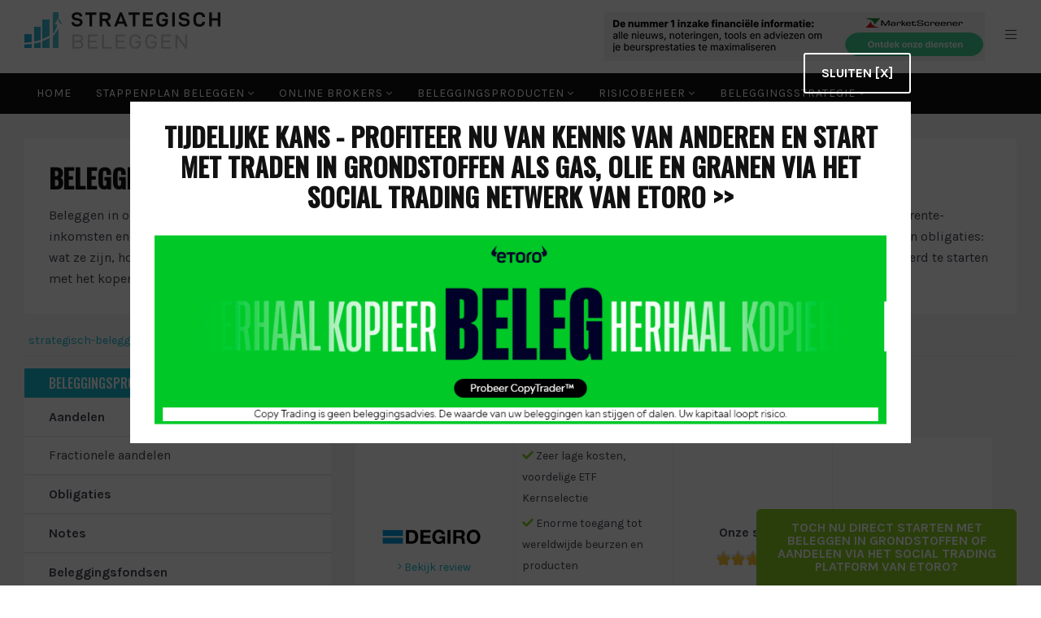

--- FILE ---
content_type: text/html; charset=UTF-8
request_url: https://www.strategisch-beleggen.nl/beleggingsproducten/obligaties.html
body_size: 23724
content:

<!DOCTYPE html>
<html lang="nl">
<head>
    <meta charset="UTF-8">
    <meta name="theme-color" content="#111111">
    <meta name="viewport" content="width=device-width, initial-scale=1">
            <title>Obligaties kopen? Hoe werken obligaties? | Strategisch-beleggen.nl</title>
        <meta name="description" content="Leer alles over beleggen in obligaties. Volg ons eenvoudige stappenplan en start met beleggen. Lees snel verder >>"/>
        <meta name="keywords" content="obligaties, obligatie, obligaties kopen, obligatie betekenis"/>
        
            <meta name="robots" content="INDEX,FOLLOW">
    
    <base href="https://www.strategisch-beleggen.nl/">
    <link rel="icon" href="favicon.ico?v=2" type="image/x-icon" />
        <!-- CSS FILES -->
    <link rel="stylesheet" type="text/css" href="https://www.strategisch-beleggen.nl/cache/css/da232d78aa810382f2dcdceae308ff8e-1765974709.css"/>
    <link rel="stylesheet" type="text/css" href="css/modal.css"/>

    <script src="js/plugins/jquery-3.2.1.min.js"></script>
	
		
			<script type="application/ld+json">
				{
				   "@context":"https://schema.org",
				   "@graph":[
					  {
						 "@type":"Organization",
						 "@id":"https://www.strategisch-beleggen.nl/#organization",
						 "name":"strategisch-beleggen.nl",
						 "url":"https://www.strategisch-beleggen.nl/",
						 "logo":{
							"@type":"ImageObject",
							"@id":"https://www.strategisch-beleggen.nl/#logo",
							"url":"https://www.strategisch-beleggen.nl/images/logo.png",
							"caption":"strategisch-beleggen.nl"
						 },
						 "image":{
							"@id":"https://www.strategisch-beleggen.nl/#logo"
						 }
					  },
					  {

						 "@type":"WebSite",
						 "@id":"https://www.strategisch-beleggen.nl/#website",
						 "url":"https://www.strategisch-beleggen.nl/",
						 "name":"strategisch-beleggen.nl",
						 "publisher":{
							"@id":"https://www.strategisch-beleggen.nl/#organization"
						 }
					  }
					  
					,
					{
							"@type":"WebPage",
							"@id":"https://www.strategisch-beleggen.nl/#webpage",
							"url":"https://www.strategisch-beleggen.nl/",
							"inLanguage":"nl-NL",
							"name":"Welke soorten beleggingsproducten zijn er? | Strategisch-beleggen",
							"isPartOf":{
								"@id":"https://www.strategisch-beleggen.nl/#website"
							},
							"description":"Overzicht van de populairste beleggingsproducten met voor elk beleggingsproduct een beknopte uitleg waarmee u kunt bepalen of deze geschikt voor u is.",
							"breadcrumb": {
								"@id": "https://www.strategisch-beleggen.nl/#breadcrumb"
							}
					  }
					
					,
					{
							"@type":"WebPage",
							"@id":"https://www.strategisch-beleggen.nl/#webpage",
							"url":"https://www.strategisch-beleggen.nl/",
							"inLanguage":"nl-NL",
							"name":"Obligaties kopen? Hoe werken obligaties? | Strategisch-beleggen.nl",
							"isPartOf":{
								"@id":"https://www.strategisch-beleggen.nl/#website"
							},
							"description":"Leer alles over beleggen in obligaties. Volg ons eenvoudige stappenplan en start met beleggen. Lees snel verder >>",
							"breadcrumb": {
								"@id": "https://www.strategisch-beleggen.nl/#breadcrumb"
							}
					  }
					
	,
	{
        "@type":"BreadcrumbList",
        "@id":"https://www.strategisch-beleggen.nl/#breadcrumb",
        "itemListElement":[ 
			{
                        "@type":"ListItem",
                        "position":1,
                        "item": {
							"@type": "WebPage",
                            "@id": "https://www.strategisch-beleggen.nl/", 
                            "url": "https://www.strategisch-beleggen.nl/",
                            "name": "strategisch-beleggen.nl"
                        }
                    },{
                        "@type":"ListItem",
                        "position":2,
                        "item": {
							"@type": "WebPage",
                            "@id": "https://www.strategisch-beleggen.nl/beleggingsproducten.html", 
                            "url": "https://www.strategisch-beleggen.nl/beleggingsproducten.html",
                            "name": "Beleggingsproducten"
                        }
                    },{
                        "@type":"ListItem",
                        "position":3,
                        "item": {
							"@type": "WebPage",
                            "@id": "https://www.strategisch-beleggen.nl/beleggingsproducten/obligaties.html", 
                            "url": "https://www.strategisch-beleggen.nl/beleggingsproducten/obligaties.html",
                            "name": "Obligaties"
                        }
                    }
        ]
    }

				   ]
				}
			</script>
				    <!-- Google tag (gtag.js) -->
        <script async src="https://www.googletagmanager.com/gtag/js?id=G-RBRE6Q2NCZ"></script>
    <script>
      window.dataLayer = window.dataLayer || [];
      function gtag(){dataLayer.push(arguments);}
      gtag('js', new Date());

      gtag('config', 'G-RBRE6Q2NCZ');
    </script>
    </head>
<body>
    <!-- HEADER -->
    <header class="row bgWhite">
        <div class="container">
            <a href="/" class="logo fLeft"><img class="lazy" data-src="https://www.strategisch-beleggen.nl/images/logo.svg" alt="strategisch-beleggen.nl" /></a>
            <span class="lpMenuTrigger fRight"><i class="fal fa-bars"></i></span>
            <span class="fRight"><a href="/aanbieding/46.html" target="_blank" rel="nofollow" onclick="gtag('event', 'bannerClick', {'event_category': 'bannerClick', 'event_action': 'Click', 'event_label': 'Header | Rechts boven | Desktop | 365 x 45'});"><img class="gameScript lazy" data-src="https://www.financeads.net/tb.php?t=31794V5130121658B" alt="MarketScreener - Maximaliseer jouw beurswinst"></a></span>

            <div class="toggleMobileMenu waves-effect">
                <div>
                    <span class="lineOne"></span>
                    <span class="lineTwo"></span>
                </div>
            </div>
        </div>
        <div class="scrollIndicator row posAbs">
            <div class="progress" id="progressBar"></div>
        </div>
    </header>
    <!-- NAVIGATION -->
    <nav class="row bgBlack">
        <div class="container">
            <ul class="row posRel">
                <li> <a class="waves-effect waves-light"   href="https://www.strategisch-beleggen.nl/">Home</a></li><li> <a class="waves-effect waves-light"   href="https://www.strategisch-beleggen.nl/stappenplan-beleggen.html">Stappenplan beleggen <i class="fal fa-angle-down" aria-hidden="true"></i></a><ul class="subs row bgMain cWhite"><li><a class="row" href="https://www.strategisch-beleggen.nl/stappenplan-beleggen/kenmerken-belegger.html">1. Bepaal uw financiële situatie</a><ul class="subs row bgMain cWhite"><li><a class="row" href="https://www.strategisch-beleggen.nl/stappenplan-beleggen/kenmerken-belegger/bepaal-beleggingsdoel.html">1.1 Bepaal uw beleggingsdoel</a></li><li><a class="row" href="https://www.strategisch-beleggen.nl/stappenplan-beleggen/kenmerken-belegger/bepaal-beleggingshorizon.html">1.2 Bepaal uw beleggingshorizon</a></li><li><a class="row" href="https://www.strategisch-beleggen.nl/stappenplan-beleggen/kenmerken-belegger/bepaal-risicoprofiel.html">1.3 Uw Risicoprofiel vaststellen</a></li><li><a class="row" href="https://www.strategisch-beleggen.nl/stappenplan-beleggen/kenmerken-belegger/noodfonds-en-schulden.html">1.4 Noodfonds en schulden</a></li><li class="banner mt30 row centerTxt"><a href="/aanbieding/42.html" target="_blank" rel="nofollow" onclick="gtag('event', 'bannerClick', {'event_category': 'bannerClick', 'event_action': 'Click', 'event_label': 'Header | In dropdown menu | 728x90'});"><img class="gameScript lazy" data-src="https://www.strategisch-beleggen.nl/images/banners/scalable-capital-info-1.png" alt="Beleggen via Scaleble.Capital"></a></li></ul></li><li><a class="row" href="https://www.strategisch-beleggen.nl/stappenplan-beleggen/keuze-beleggingsvormen.html">2. Kies de juiste beleggingsproducten</a><ul class="subs row bgMain cWhite"><li><a class="row" href="https://www.strategisch-beleggen.nl/stappenplan-beleggen/keuze-beleggingsvormen/waarom-beleggen-in-aandelen.html">2.1 Waarom beleggen in aandelen?</a></li><li><a class="row" href="https://www.strategisch-beleggen.nl/stappenplan-beleggen/keuze-beleggingsvormen/waarom-beleggen-in-obligaties.html">2.2 Waarom beleggen in obligaties?</a></li><li><a class="row" href="https://www.strategisch-beleggen.nl/stappenplan-beleggen/keuze-beleggingsvormen/waarom-beleggen-in-indexfondsen-en-etfs.html">2.3 Waarom beleggen in Indexfondsen en ETF’s</a></li><li><a class="row" href="https://www.strategisch-beleggen.nl/stappenplan-beleggen/keuze-beleggingsvormen/waarom-beleggen-in-fondsen.html">2.4 Waarom beleggen in beleggingsfondsen</a></li><li><a class="row" href="https://www.strategisch-beleggen.nl/stappenplan-beleggen/keuze-beleggingsvormen/waarom-beleggen-in-alternatieve-producten.html">2.5 Waarom beleggen in alternatieve beleggingen?</a></li><li><a class="row" href="https://www.strategisch-beleggen.nl/stappenplan-beleggen/keuze-beleggingsvormen/waarom-beleggen-in-hefboomproducten.html">2.6 Waarom beleggen in afgeleide producten / derivaten (gevorderd)</a></li><li class="banner mt30 row centerTxt"><a href="/aanbieding/42.html" target="_blank" rel="nofollow" onclick="gtag('event', 'bannerClick', {'event_category': 'bannerClick', 'event_action': 'Click', 'event_label': 'Header | In dropdown menu | 728x90'});"><img class="gameScript lazy" data-src="https://www.strategisch-beleggen.nl/images/banners/scalable-capital-info-1.png" alt="Beleggen via Scaleble.Capital"></a></li></ul></li><li><a class="row" href="https://www.strategisch-beleggen.nl/stappenplan-beleggen/online-broker-kiezen.html">3. Kies de juiste broker</a><ul class="subs row bgMain cWhite"><li><a class="row" href="https://www.strategisch-beleggen.nl/stappenplan-beleggen/online-broker-kiezen/waarom-zelf-beleggen.html">3.1 Zelf beleggen - Hoe een broker kiezen</a></li><li><a class="row" href="https://www.strategisch-beleggen.nl/stappenplan-beleggen/online-broker-kiezen/ordertypes-en-handelsopties.html">3.2 Zelf beleggen - Ordertypes en handelsopties</a></li><li><a class="row" href="https://www.strategisch-beleggen.nl/stappenplan-beleggen/online-broker-kiezen/beleggen-met-een-demo-account.html">3.3 Zelf beleggen - Beleggen met een demo-account</a></li><li><a class="row" href="https://www.strategisch-beleggen.nl/stappenplan-beleggen/online-broker-kiezen/waarom-beheerd-beleggen.html">3.4 Alternatieve broker: Laten beleggen of beheerd beleggen</a></li><li><a class="row" href="https://www.strategisch-beleggen.nl/stappenplan-beleggen/online-broker-kiezen/waarom-vermogensbeheer.html">3.5 Alternatieve broker: individueel vermogensbeheer</a></li><li><a class="row" href="https://www.strategisch-beleggen.nl/stappenplan-beleggen/online-broker-kiezen/waarom-private-banking.html">3.6 Alternatieve broker: private banking</a></li><li><a class="row" href="https://www.strategisch-beleggen.nl/stappenplan-beleggen/online-broker-kiezen/waarom-pensioen-beleggen.html">3.7 Alternatieve broker: pensioen beleggen</a></li><li class="banner mt30 row centerTxt"><a href="/aanbieding/42.html" target="_blank" rel="nofollow" onclick="gtag('event', 'bannerClick', {'event_category': 'bannerClick', 'event_action': 'Click', 'event_label': 'Header | In dropdown menu | 728x90'});"><img class="gameScript lazy" data-src="https://www.strategisch-beleggen.nl/images/banners/scalable-capital-info-1.png" alt="Beleggen via Scaleble.Capital"></a></li></ul></li><li><a class="row" href="https://www.strategisch-beleggen.nl/stappenplan-beleggen/portefeuilleconstructie.html">4. Portefeuilleconstructie en beheer</a><ul class="subs row bgMain cWhite"><li><a class="row" href="https://www.strategisch-beleggen.nl/stappenplan-beleggen/portefeuilleconstructie/strategieen-voor-portefeuilleopbouw.html">4.1 Strategieën voor portefeuilleopbouw</a></li><li><a class="row" href="https://www.strategisch-beleggen.nl/stappenplan-beleggen/portefeuilleconstructie/kostenbeheersing-in-beleggen.html">4.2 Kostenbeheersing in beleggen</a></li><li><a class="row" href="https://www.strategisch-beleggen.nl/stappenplan-beleggen/portefeuilleconstructie/inleiding-periodieke-herziening-en-aanpassing.html">4.3 Herbalanceren van uw portefeuille</a></li><li><a class="row" href="https://www.strategisch-beleggen.nl/stappenplan-beleggen/portefeuilleconstructie/psychologie-van-beleggen.html">4.4 Psychologie van beleggen</a></li><li><a class="row" href="https://www.strategisch-beleggen.nl/stappenplan-beleggen/portefeuilleconstructie/fiscale-aspecten-van-beleggen.html">4.5 Fiscale aspecten van beleggen</a></li><li class="banner mt30 row centerTxt"><a href="/aanbieding/42.html" target="_blank" rel="nofollow" onclick="gtag('event', 'bannerClick', {'event_category': 'bannerClick', 'event_action': 'Click', 'event_label': 'Header | In dropdown menu | 728x90'});"><img class="gameScript lazy" data-src="https://www.strategisch-beleggen.nl/images/banners/scalable-capital-info-1.png" alt="Beleggen via Scaleble.Capital"></a></li></ul></li><li class="banner mt30 row centerTxt"><a href="/aanbieding/42.html" target="_blank" rel="nofollow" onclick="gtag('event', 'bannerClick', {'event_category': 'bannerClick', 'event_action': 'Click', 'event_label': 'Header | In dropdown menu | 728x90'});"><img class="gameScript lazy" data-src="https://www.strategisch-beleggen.nl/images/banners/scalable-capital-info-1.png" alt="Beleggen via Scaleble.Capital"></a></li></ul></li><li> <a class="waves-effect waves-light"   href="https://www.strategisch-beleggen.nl/online-brokers.html">Online brokers <i class="fal fa-angle-down" aria-hidden="true"></i></a><ul class="subs row bgMain cWhite"><li><a class="row" href="https://www.strategisch-beleggen.nl/online-brokers/degiro.html">DEGIRO</a></li><li><a class="row" href="https://www.strategisch-beleggen.nl/online-brokers/etoro.html">eToro</a></li><li><a class="row" href="https://www.strategisch-beleggen.nl/online-brokers/mexem.html">MEXEM</a></li><li><a class="row" href="https://www.strategisch-beleggen.nl/online-brokers/plus500.html">Plus500</a></li><li><a class="row" href="https://www.strategisch-beleggen.nl/online-brokers/saxo-bank.html">Saxo Bank</a></li><li><a class="row" href="https://www.strategisch-beleggen.nl/online-brokers/scalable-capital.html">Scalable Capital</a></li><li><a class="row" href="https://www.strategisch-beleggen.nl/online-brokers/activtrades.html">ActivTrades</a></li><li><a class="row" href="https://www.strategisch-beleggen.nl/online-brokers/lynx.html">LYNX</a></li><li><a class="row" href="https://www.strategisch-beleggen.nl/online-brokers/trade-republic.html">Trade Republic</a></li><li><a class="row" href="https://www.strategisch-beleggen.nl/online-brokers/meesman.html">Meesman</a></li><li><a class="row" href="https://www.strategisch-beleggen.nl/online-brokers/interactive-brokers.html">Interactive Brokers</a></li><li><a class="row" href="https://www.strategisch-beleggen.nl/online-brokers/easybroker.html">Easybroker</a></li><li><a class="row" href="https://www.strategisch-beleggen.nl/online-brokers/xtb.html">XTB</a></li><li><a class="row" href="https://www.strategisch-beleggen.nl/online-brokers/trading-212.html">Trading 212</a></li><li><a class="row" href="https://www.strategisch-beleggen.nl/online-brokers/evi-van-lanschot.html">Evi van Lanschot</a></li><li><a class="row" href="https://www.strategisch-beleggen.nl/online-brokers/naga.html">NAGA</a></li><li><a class="row" href="https://www.strategisch-beleggen.nl/online-brokers/avatrade.html">AvaTrade</a></li><li><a class="row" href="https://www.strategisch-beleggen.nl/online-brokers/brand-new-day.html">Brand New Day</a></li><li><a class="row" href="https://www.strategisch-beleggen.nl/online-brokers/capital-com.html">Capital.com</a></li><li><a class="row" href="https://www.strategisch-beleggen.nl/online-brokers/pepperstone.html">Pepperstone</a></li><li><a class="row" href="https://www.strategisch-beleggen.nl/online-brokers/flatex.html">Flatex</a></li><li><a class="row" href="https://www.strategisch-beleggen.nl/online-brokers/xm.html">XM</a></li><li><a class="row" href="https://www.strategisch-beleggen.nl/online-brokers/ig.html">IG</a></li><li><a class="row" href="https://www.strategisch-beleggen.nl/online-brokers/cmc-markets.html">CMC Markets</a></li><li><a class="row" href="https://www.strategisch-beleggen.nl/online-brokers/admirals.html">Admirals</a></li><li><a class="row" href="https://www.strategisch-beleggen.nl/online-brokers/semmie.html">Semmie</a></li><li><a class="row" href="https://www.strategisch-beleggen.nl/online-brokers/brightpensioen.html">BrightPensioen</a></li><li><a class="row" href="https://www.strategisch-beleggen.nl/online-brokers/marketscom.html">Markets.com</a></li><li><a class="row" href="https://www.strategisch-beleggen.nl/online-brokers/bux-zero.html">BUX</a></li><li><a class="row" href="https://www.strategisch-beleggen.nl/online-brokers/tradersonly.html">TradersOnly</a></li><li><a class="row" href="https://www.strategisch-beleggen.nl/online-brokers/zulutrade.html">ZuluTrade</a></li><li><a class="row" href="https://www.strategisch-beleggen.nl/online-brokers/fxflat.html">FXFlat</a></li><li><a class="row" href="https://www.strategisch-beleggen.nl/online-brokers/freestoxx.html">Freestoxx</a></li><li><a class="row" href="https://www.strategisch-beleggen.nl/online-brokers/freedom24.html">Freedom24</a></li><li><a class="row" href="https://www.strategisch-beleggen.nl/online-brokers/openbank-beleggen.html">Openbank</a></li><li><a class="row" href="https://www.strategisch-beleggen.nl/online-brokers/abn-amro.html">ABN AMRO</a></li><li><a class="row" href="https://www.strategisch-beleggen.nl/online-brokers/fitvermogen.html">FitVermogen</a></li><li><a class="row" href="https://www.strategisch-beleggen.nl/online-brokers/aegon.html">AEGON</a></li><li><a class="row" href="https://www.strategisch-beleggen.nl/online-brokers/ing.html">ING</a></li><li><a class="row" href="https://www.strategisch-beleggen.nl/online-brokers/peaks.html">Peaks</a></li><li><a class="row" href="https://www.strategisch-beleggen.nl/online-brokers/asn-bank-beleggen.html">ASN Bank</a></li><li><a class="row" href="https://www.strategisch-beleggen.nl/online-brokers/medirect.html">MeDirect</a></li><li><a class="row" href="https://www.strategisch-beleggen.nl/online-brokers/robinhood.html">Robinhood</a></li><li><a class="row" href="https://www.strategisch-beleggen.nl/online-brokers/rabobank.html">Rabobank</a></li><li><a class="row" href="https://www.strategisch-beleggen.nl/online-brokers/robeco.html">Robeco</a></li><li><a class="row" href="https://www.strategisch-beleggen.nl/online-brokers/index-people.html">Index People</a></li><li><a class="row" href="https://www.strategisch-beleggen.nl/online-brokers/triodos-bank-beleggen.html">Triodos Bank</a></li><li><a class="row" href="https://www.strategisch-beleggen.nl/online-brokers/revolut.html">Revolut</a></li><li><a class="row" href="https://www.strategisch-beleggen.nl/online-brokers/insingergilissen.html">InsingerGilissen</a></li><li class="banner mt30 row centerTxt"><a href="/aanbieding/42.html" target="_blank" rel="nofollow" onclick="gtag('event', 'bannerClick', {'event_category': 'bannerClick', 'event_action': 'Click', 'event_label': 'Header | In dropdown menu | 728x90'});"><img class="gameScript lazy" data-src="https://www.strategisch-beleggen.nl/images/banners/scalable-capital-info-1.png" alt="Beleggen via Scaleble.Capital"></a></li></ul></li><li> <a class="waves-effect waves-lightactive"   href="https://www.strategisch-beleggen.nl/beleggingsproducten.html">Beleggingsproducten <i class="fal fa-angle-down" aria-hidden="true"></i></a><ul class="subs row bgMain cWhite"><li><a class="row" href="https://www.strategisch-beleggen.nl/beleggingsproducten/aandelen.html">Aandelen</a><ul class="subs row bgMain cWhite"><li><a class="row" href="https://www.strategisch-beleggen.nl/beleggingsproducten/aandelen/fractionele-aandelen.html">Fractionele aandelen</a></li><li class="banner mt30 row centerTxt"><a href="/aanbieding/42.html" target="_blank" rel="nofollow" onclick="gtag('event', 'bannerClick', {'event_category': 'bannerClick', 'event_action': 'Click', 'event_label': 'Header | In dropdown menu | 728x90'});"><img class="gameScript lazy" data-src="https://www.strategisch-beleggen.nl/images/banners/scalable-capital-info-1.png" alt="Beleggen via Scaleble.Capital"></a></li></ul></li><li><a class="row active" href="https://www.strategisch-beleggen.nl/beleggingsproducten/obligaties.html">Obligaties</a></li><li><a class="row" href="https://www.strategisch-beleggen.nl/beleggingsproducten/notes.html">Notes</a></li><li><a class="row" href="https://www.strategisch-beleggen.nl/beleggingsproducten/beleggingsfondsen.html">Beleggingsfondsen</a><ul class="subs row bgMain cWhite"><li><a class="row" href="https://www.strategisch-beleggen.nl/beleggingsproducten/beleggingsfondsen/aandelenfondsen.html">Aandelenfondsen</a></li><li><a class="row" href="https://www.strategisch-beleggen.nl/beleggingsproducten/beleggingsfondsen/obatiefondsen.html">Obligatiefondsen</a></li><li><a class="row" href="https://www.strategisch-beleggen.nl/beleggingsproducten/beleggingsfondsen/mixfondsen.html">Mixfondsen</a></li><li><a class="row" href="https://www.strategisch-beleggen.nl/beleggingsproducten/beleggingsfondsen/vastgoedfondsen.html">Vastgoedfondsen</a></li><li class="banner mt30 row centerTxt"><a href="/aanbieding/42.html" target="_blank" rel="nofollow" onclick="gtag('event', 'bannerClick', {'event_category': 'bannerClick', 'event_action': 'Click', 'event_label': 'Header | In dropdown menu | 728x90'});"><img class="gameScript lazy" data-src="https://www.strategisch-beleggen.nl/images/banners/scalable-capital-info-1.png" alt="Beleggen via Scaleble.Capital"></a></li></ul></li><li><a class="row" href="https://www.strategisch-beleggen.nl/beleggingsproducten/etfs.html">ETF's</a><ul class="subs row bgMain cWhite"><li><a class="row" href="https://www.strategisch-beleggen.nl/beleggingsproducten/etfs/index-trackers.html">Index trackers</a></li><li class="banner mt30 row centerTxt"><a href="/aanbieding/42.html" target="_blank" rel="nofollow" onclick="gtag('event', 'bannerClick', {'event_category': 'bannerClick', 'event_action': 'Click', 'event_label': 'Header | In dropdown menu | 728x90'});"><img class="gameScript lazy" data-src="https://www.strategisch-beleggen.nl/images/banners/scalable-capital-info-1.png" alt="Beleggen via Scaleble.Capital"></a></li></ul></li><li><a class="row" href="https://www.strategisch-beleggen.nl/beleggingsproducten/derivaten.html">Derivaten</a><ul class="subs row bgMain cWhite"><li><a class="row" href="https://www.strategisch-beleggen.nl/beleggingsproducten/derivaten/opties.html">Opties</a></li><li><a class="row" href="https://www.strategisch-beleggen.nl/beleggingsproducten/derivaten/hefboomproducten.html">Hefboomproducten</a></li><li><a class="row" href="https://www.strategisch-beleggen.nl/beleggingsproducten/derivaten/turbos.html">Turbo's</a></li><li><a class="row" href="https://www.strategisch-beleggen.nl/beleggingsproducten/derivaten/speeders.html">Speeders</a></li><li><a class="row" href="https://www.strategisch-beleggen.nl/beleggingsproducten/derivaten/sprinters.html">Sprinters</a></li><li><a class="row" href="https://www.strategisch-beleggen.nl/beleggingsproducten/derivaten/futures.html">Futures</a></li><li><a class="row" href="https://www.strategisch-beleggen.nl/beleggingsproducten/derivaten/cfd-contract-for-difference.html">CFD's</a></li><li><a class="row" href="https://www.strategisch-beleggen.nl/beleggingsproducten/derivaten/valuta-cfd.html">Valuta CFD's</a></li><li><a class="row" href="https://www.strategisch-beleggen.nl/beleggingsproducten/derivaten/forex.html">Forex</a></li><li><a class="row" href="https://www.strategisch-beleggen.nl/beleggingsproducten/derivaten/warrants.html">Warrants</a></li><li><a class="row" href="https://www.strategisch-beleggen.nl/beleggingsproducten/derivaten/binaire-opties.html">Binaire opties</a></li><li><a class="row" href="https://www.strategisch-beleggen.nl/beleggingsproducten/derivaten/forwards.html">Forwards</a></li><li><a class="row" href="https://www.strategisch-beleggen.nl/beleggingsproducten/derivaten/swaps.html">Swaps</a></li><li class="banner mt30 row centerTxt"><a href="/aanbieding/42.html" target="_blank" rel="nofollow" onclick="gtag('event', 'bannerClick', {'event_category': 'bannerClick', 'event_action': 'Click', 'event_label': 'Header | In dropdown menu | 728x90'});"><img class="gameScript lazy" data-src="https://www.strategisch-beleggen.nl/images/banners/scalable-capital-info-1.png" alt="Beleggen via Scaleble.Capital"></a></li></ul></li><li><a class="row" href="https://www.strategisch-beleggen.nl/beleggingsproducten/alternatieve-beleggingen.html">Alternatieve beleggingen</a><ul class="subs row bgMain cWhite"><li><a class="row" href="https://www.strategisch-beleggen.nl/beleggingsproducten/alternatieve-beleggingen/goud.html">Goud</a></li><li><a class="row" href="https://www.strategisch-beleggen.nl/beleggingsproducten/alternatieve-beleggingen/crypto.html">Crypto</a></li><li><a class="row" href="https://www.strategisch-beleggen.nl/beleggingsproducten/alternatieve-beleggingen/bitcoin.html">Bitcoin</a></li><li><a class="row" href="https://www.strategisch-beleggen.nl/beleggingsproducten/alternatieve-beleggingen/vastgoed.html">Vastgoed</a></li><li><a class="row" href="https://www.strategisch-beleggen.nl/beleggingsproducten/alternatieve-beleggingen/crowdfunding.html">Crowdfunding</a></li><li><a class="row" href="https://www.strategisch-beleggen.nl/beleggingsproducten/alternatieve-beleggingen/peer-to-peer-lending.html">Peer to peer lending</a></li><li><a class="row" href="https://www.strategisch-beleggen.nl/beleggingsproducten/alternatieve-beleggingen/zakelijke-leningen.html">Zakelijke leningen</a></li><li><a class="row" href="https://www.strategisch-beleggen.nl/beleggingsproducten/alternatieve-beleggingen/hedgefondsen.html">Hedgefondsen</a></li><li><a class="row" href="https://www.strategisch-beleggen.nl/beleggingsproducten/alternatieve-beleggingen/private-equity.html">Private equity</a></li><li><a class="row" href="https://www.strategisch-beleggen.nl/beleggingsproducten/alternatieve-beleggingen/beleggingsobject.html">Beleggingsobject</a></li><li><a class="row" href="https://www.strategisch-beleggen.nl/beleggingsproducten/alternatieve-beleggingen/scheeps-cvs.html">Scheeps CV's</a></li><li class="banner mt30 row centerTxt"><a href="/aanbieding/42.html" target="_blank" rel="nofollow" onclick="gtag('event', 'bannerClick', {'event_category': 'bannerClick', 'event_action': 'Click', 'event_label': 'Header | In dropdown menu | 728x90'});"><img class="gameScript lazy" data-src="https://www.strategisch-beleggen.nl/images/banners/scalable-capital-info-1.png" alt="Beleggen via Scaleble.Capital"></a></li></ul></li><li><a class="row" href="https://www.strategisch-beleggen.nl/beleggingsproducten/liquiditeiten.html">Liquiditeiten</a><ul class="subs row bgMain cWhite"><li><a class="row" href="https://www.strategisch-beleggen.nl/beleggingsproducten/liquiditeiten/spaarrekening.html">Spaarrekening</a></li><li><a class="row" href="https://www.strategisch-beleggen.nl/beleggingsproducten/liquiditeiten/deposito.html">Deposito</a></li><li><a class="row" href="https://www.strategisch-beleggen.nl/beleggingsproducten/liquiditeiten/geldmarktfonds.html">Geldmarktfonds</a></li><li><a class="row" href="https://www.strategisch-beleggen.nl/beleggingsproducten/liquiditeiten/beleggingsrekening.html">Beleggingsrekening</a></li><li class="banner mt30 row centerTxt"><a href="/aanbieding/42.html" target="_blank" rel="nofollow" onclick="gtag('event', 'bannerClick', {'event_category': 'bannerClick', 'event_action': 'Click', 'event_label': 'Header | In dropdown menu | 728x90'});"><img class="gameScript lazy" data-src="https://www.strategisch-beleggen.nl/images/banners/scalable-capital-info-1.png" alt="Beleggen via Scaleble.Capital"></a></li></ul></li><li class="banner mt30 row centerTxt"><a href="/aanbieding/42.html" target="_blank" rel="nofollow" onclick="gtag('event', 'bannerClick', {'event_category': 'bannerClick', 'event_action': 'Click', 'event_label': 'Header | In dropdown menu | 728x90'});"><img class="gameScript lazy" data-src="https://www.strategisch-beleggen.nl/images/banners/scalable-capital-info-1.png" alt="Beleggen via Scaleble.Capital"></a></li></ul></li><li> <a class="waves-effect waves-light"   href="https://www.strategisch-beleggen.nl/risicobeheer.html">Risicobeheer <i class="fal fa-angle-down" aria-hidden="true"></i></a><ul class="subs row bgMain cWhite"><li><a class="row" href="https://www.strategisch-beleggen.nl/risicobeheer/risicoprofiel-bepalen.html">Risicotolerantie Bepalen</a></li><li><a class="row" href="https://www.strategisch-beleggen.nl/risicobeheer/diversificatie.html">Diversificatie</a></li><li><a class="row" href="https://www.strategisch-beleggen.nl/risicobeheer/asset-allocatie.html">Asset Allocatie</a></li><li><a class="row" href="https://www.strategisch-beleggen.nl/risicobeheer/stop-loss-orders.html">Stop-Loss Orders</a></li><li><a class="row" href="https://www.strategisch-beleggen.nl/risicobeheer/hedging-strategieen.html">Hedging-Strategieën</a></li><li><a class="row" href="https://www.strategisch-beleggen.nl/risicobeheer/risico-s-van-hefboomwerking.html">Risico's van Hefboomwerking</a></li><li><a class="row" href="https://www.strategisch-beleggen.nl/risicobeheer/risicobeoordeling-van-beleggingsproducten.html">Risicobeoordeling van Beleggingsproducten</a></li><li><a class="row" href="https://www.strategisch-beleggen.nl/risicobeheer/periodieke-herziening-en-aanpassing.html">Periodieke Herziening en Aanpassing</a></li><li class="banner mt30 row centerTxt"><a href="/aanbieding/42.html" target="_blank" rel="nofollow" onclick="gtag('event', 'bannerClick', {'event_category': 'bannerClick', 'event_action': 'Click', 'event_label': 'Header | In dropdown menu | 728x90'});"><img class="gameScript lazy" data-src="https://www.strategisch-beleggen.nl/images/banners/scalable-capital-info-1.png" alt="Beleggen via Scaleble.Capital"></a></li></ul></li><li> <a class="waves-effect waves-light"   href="https://www.strategisch-beleggen.nl/beleggingstips.html">Beleggingsstrategie <i class="fal fa-angle-down" aria-hidden="true"></i></a><ul class="subs row bgMain cWhite"><li><a class="row" href="https://www.strategisch-beleggen.nl/beleggingstips/cursus-leren-beleggen.html">Cursus beleggen - Beleggingscursus</a></li><li><a class="row" href="https://www.strategisch-beleggen.nl/beleggingstips/beleggingsplatforms.html">Beleggingsplatformen</a></li><li><a class="row" href="https://www.strategisch-beleggen.nl/beleggingstips/online-broker-voor-beginners.html">Online broker voor beginners</a></li><li><a class="row" href="https://www.strategisch-beleggen.nl/beleggingstips/copy-trading.html">Copy trading</a></li><li><a class="row" href="https://www.strategisch-beleggen.nl/beleggingstips/tips-succesvol-beleggen.html">Beleggingsadvies</a></li><li><a class="row" href="https://www.strategisch-beleggen.nl/beleggingstips/social-trading.html">Social trading</a></li><li><a class="row" href="https://www.strategisch-beleggen.nl/beleggingstips/ai-trading.html">AI Trading</a></li><li><a class="row" href="https://www.strategisch-beleggen.nl/beleggingstips/periodiek-beleggen.html">Periodiek beleggen</a></li><li><a class="row" href="https://www.strategisch-beleggen.nl/beleggingstips/robo-adviseurs.html">Robo-adviseurs</a></li><li><a class="row" href="https://www.strategisch-beleggen.nl/beleggingstips/aandelen-advies-en-tips.html">Aandelen advies en tips</a></li><li><a class="row" href="https://www.strategisch-beleggen.nl/beleggingstips/aandelen-kopen.html">Aandelen kopen</a></li><li><a class="row" href="https://www.strategisch-beleggen.nl/beleggingstips/beleggen-voor-beginners.html">Beleggen voor beginners</a></li><li><a class="row" href="https://www.strategisch-beleggen.nl/beleggingstips/technische-analyse.html">Technische analyse</a></li><li><a class="row" href="https://www.strategisch-beleggen.nl/beleggingstips/fundamentele-analyse.html">Fundamentele analyse</a></li><li><a class="row" href="https://www.strategisch-beleggen.nl/beleggingstips/eco-beleggen.html">Groen beleggen</a></li><li><a class="row" href="https://www.strategisch-beleggen.nl/beleggingstips/beursexperts.html">Beursexperts</a></li><li class="banner mt30 row centerTxt"><a href="/aanbieding/42.html" target="_blank" rel="nofollow" onclick="gtag('event', 'bannerClick', {'event_category': 'bannerClick', 'event_action': 'Click', 'event_label': 'Header | In dropdown menu | 728x90'});"><img class="gameScript lazy" data-src="https://www.strategisch-beleggen.nl/images/banners/scalable-capital-info-1.png" alt="Beleggen via Scaleble.Capital"></a></li></ul></li>            </ul>
        </div>
    </nav><div class="textpage row pt30 pb30 bgLightgray">
    <div class="container">
    <div class="row disFlex">
        <div class="intro row mb15 pt30 pr30 pb15 pl30 bgWhite">
            <h1>Beleggen in obligaties</h1>
            <p>Beleggen in obligaties kan een slimme manier zijn om stabieler rendement en wat rust in je portefeuille te brengen. Obligaties bieden vaak vaste rente-inkomsten en passen goed bij beleggers die niet voor iedere beweging op de aandelenmarkt wakker willen liggen. Wij geven hier een overzicht van obligaties: wat ze zijn, hoe ze werken, welke soorten er zijn, en wat de voordelen en risico&rsquo;s zijn. We geven praktische tips om je te helpen veilig en ge&iuml;nformeerd te starten met het kopen van obligaties.</p>
        </div>
        <div class="breadcrumb pl5 pr5 row smallTxt pt5 pb5 lh1 borderBottom bgLightgray mb15">
            <a href="https://www.strategisch-beleggen.nl/">strategisch-beleggen.nl</a> <i class="fal fa-angle-right mr5 ml5"></i> <a href="https://www.strategisch-beleggen.nl/beleggingsproducten.html">Beleggingsproducten</a> <i class="fal fa-angle-right mr5 ml5"></i> Obligaties        </div>
        <div class="rightbar col4 pr30">
            <div class="row">
                <div class="row bgWhite mb30"><span class="smallTitle row mb0 pt10 pl30 pr30 pb10 bgMain cWhite">Beleggingsproducten</span>
                    <ul class="subnav row lh1"><li class="row borderTop"><a class="waves-effect row bold" href="https://www.strategisch-beleggen.nl/beleggingsproducten/aandelen.html" class="waves-effect">Aandelen</a></li><li class="row"><a href="https://www.strategisch-beleggen.nl/beleggingsproducten/aandelen/fractionele-aandelen.html" class="child waves-effect row">Fractionele aandelen</a></li><li class="row borderTop"><a class="waves-effect row bold" href="https://www.strategisch-beleggen.nl/beleggingsproducten/obligaties.html" class="waves-effect">Obligaties</a></li><li class="row borderTop"><a class="waves-effect row bold" href="https://www.strategisch-beleggen.nl/beleggingsproducten/notes.html" class="waves-effect">Notes</a></li><li class="row borderTop"><a class="waves-effect row bold" href="https://www.strategisch-beleggen.nl/beleggingsproducten/beleggingsfondsen.html" class="waves-effect">Beleggingsfondsen</a></li><li class="row"><a href="https://www.strategisch-beleggen.nl/beleggingsproducten/beleggingsfondsen/aandelenfondsen.html" class="child waves-effect row">Aandelenfondsen</a></li><li class="row"><a href="https://www.strategisch-beleggen.nl/beleggingsproducten/beleggingsfondsen/obatiefondsen.html" class="child waves-effect row">Obligatiefondsen</a></li><li class="row"><a href="https://www.strategisch-beleggen.nl/beleggingsproducten/beleggingsfondsen/mixfondsen.html" class="child waves-effect row">Mixfondsen</a></li><li class="row"><a href="https://www.strategisch-beleggen.nl/beleggingsproducten/beleggingsfondsen/vastgoedfondsen.html" class="child waves-effect row">Vastgoedfondsen</a></li><li class="row borderTop"><a class="waves-effect row bold" href="https://www.strategisch-beleggen.nl/beleggingsproducten/etfs.html" class="waves-effect">ETF's</a></li><li class="row"><a href="https://www.strategisch-beleggen.nl/beleggingsproducten/etfs/index-trackers.html" class="child waves-effect row">Index trackers</a></li><li class="row borderTop"><a class="waves-effect row bold" href="https://www.strategisch-beleggen.nl/beleggingsproducten/derivaten.html" class="waves-effect">Derivaten</a></li><li class="row"><a href="https://www.strategisch-beleggen.nl/beleggingsproducten/derivaten/opties.html" class="child waves-effect row">Opties</a></li><li class="row"><a href="https://www.strategisch-beleggen.nl/beleggingsproducten/derivaten/hefboomproducten.html" class="child waves-effect row">Hefboomproducten</a></li><li class="row"><a href="https://www.strategisch-beleggen.nl/beleggingsproducten/derivaten/turbos.html" class="child waves-effect row">Turbo's</a></li><li class="row"><a href="https://www.strategisch-beleggen.nl/beleggingsproducten/derivaten/speeders.html" class="child waves-effect row">Speeders</a></li><li class="row"><a href="https://www.strategisch-beleggen.nl/beleggingsproducten/derivaten/sprinters.html" class="child waves-effect row">Sprinters</a></li><li class="row"><a href="https://www.strategisch-beleggen.nl/beleggingsproducten/derivaten/futures.html" class="child waves-effect row">Futures</a></li><li class="row"><a href="https://www.strategisch-beleggen.nl/beleggingsproducten/derivaten/cfd-contract-for-difference.html" class="child waves-effect row">CFD's</a></li><li class="row"><a href="https://www.strategisch-beleggen.nl/beleggingsproducten/derivaten/valuta-cfd.html" class="child waves-effect row">Valuta CFD's</a></li><li class="row"><a href="https://www.strategisch-beleggen.nl/beleggingsproducten/derivaten/forex.html" class="child waves-effect row">Forex</a></li><li class="row"><a href="https://www.strategisch-beleggen.nl/beleggingsproducten/derivaten/warrants.html" class="child waves-effect row">Warrants</a></li><li class="row"><a href="https://www.strategisch-beleggen.nl/beleggingsproducten/derivaten/binaire-opties.html" class="child waves-effect row">Binaire opties</a></li><li class="row"><a href="https://www.strategisch-beleggen.nl/beleggingsproducten/derivaten/forwards.html" class="child waves-effect row">Forwards</a></li><li class="row"><a href="https://www.strategisch-beleggen.nl/beleggingsproducten/derivaten/swaps.html" class="child waves-effect row">Swaps</a></li><li class="row borderTop"><a class="waves-effect row bold" href="https://www.strategisch-beleggen.nl/beleggingsproducten/alternatieve-beleggingen.html" class="waves-effect">Alternatieve beleggingen</a></li><li class="row"><a href="https://www.strategisch-beleggen.nl/beleggingsproducten/alternatieve-beleggingen/goud.html" class="child waves-effect row">Goud</a></li><li class="row"><a href="https://www.strategisch-beleggen.nl/beleggingsproducten/alternatieve-beleggingen/crypto.html" class="child waves-effect row">Crypto</a></li><li class="row"><a href="https://www.strategisch-beleggen.nl/beleggingsproducten/alternatieve-beleggingen/bitcoin.html" class="child waves-effect row">Bitcoin</a></li><li class="row"><a href="https://www.strategisch-beleggen.nl/beleggingsproducten/alternatieve-beleggingen/vastgoed.html" class="child waves-effect row">Vastgoed</a></li><li class="row"><a href="https://www.strategisch-beleggen.nl/beleggingsproducten/alternatieve-beleggingen/crowdfunding.html" class="child waves-effect row">Crowdfunding</a></li><li class="row"><a href="https://www.strategisch-beleggen.nl/beleggingsproducten/alternatieve-beleggingen/peer-to-peer-lending.html" class="child waves-effect row">Peer to peer lending</a></li><li class="row"><a href="https://www.strategisch-beleggen.nl/beleggingsproducten/alternatieve-beleggingen/zakelijke-leningen.html" class="child waves-effect row">Zakelijke leningen</a></li><li class="row"><a href="https://www.strategisch-beleggen.nl/beleggingsproducten/alternatieve-beleggingen/hedgefondsen.html" class="child waves-effect row">Hedgefondsen</a></li><li class="row"><a href="https://www.strategisch-beleggen.nl/beleggingsproducten/alternatieve-beleggingen/private-equity.html" class="child waves-effect row">Private equity</a></li><li class="row"><a href="https://www.strategisch-beleggen.nl/beleggingsproducten/alternatieve-beleggingen/beleggingsobject.html" class="child waves-effect row">Beleggingsobject</a></li><li class="row"><a href="https://www.strategisch-beleggen.nl/beleggingsproducten/alternatieve-beleggingen/scheeps-cvs.html" class="child waves-effect row">Scheeps CV's</a></li><li class="row borderTop"><a class="waves-effect row bold" href="https://www.strategisch-beleggen.nl/beleggingsproducten/liquiditeiten.html" class="waves-effect">Liquiditeiten</a></li><li class="row"><a href="https://www.strategisch-beleggen.nl/beleggingsproducten/liquiditeiten/spaarrekening.html" class="child waves-effect row">Spaarrekening</a></li><li class="row"><a href="https://www.strategisch-beleggen.nl/beleggingsproducten/liquiditeiten/deposito.html" class="child waves-effect row">Deposito</a></li><li class="row"><a href="https://www.strategisch-beleggen.nl/beleggingsproducten/liquiditeiten/geldmarktfonds.html" class="child waves-effect row">Geldmarktfonds</a></li><li class="row"><a href="https://www.strategisch-beleggen.nl/beleggingsproducten/liquiditeiten/beleggingsrekening.html" class="child waves-effect row">Beleggingsrekening</a></li></ul>
			</div>                <div class="row sticky">
                    <div class="wrapper row">
                        
									<div class="top5 small row mb20">
										<span class="smallTitle row centerTxt mb30 cBlack">Onze top brokers</span>
										<div class="posRel row"><div class="posRel row">
    <div class="divTableHeading row">
        <div class="disFlex row bgMain cWhite bold">
            <div class="col4 pl10"><span>Broker</span></div>
            <div class="col4"><span>Rating</span></div>
        </div>
    </div>
    <div class="divTableBody row">
                    <div class="disFlex row bgWhite mb10 pt5 pb5">
                <div class="col4">
                    <img class="lazy pr20 pl20 mt5" data-src="images/logos/saxo-bank-logo.png" alt="" />
                </div>
                <div class="col4 posRel">
                    <div class="row mt10 lh1">
                        <span class="starRating posRel cSilver">
							<i class="fas fa-star"></i><i class="fas fa-star"></i><i class="fas fa-star"></i><i class="fas fa-star"></i><i class="fas fa-star"></i>
							<span class="row posRel" style="width:70%;"></span>
						</span>
                    </div>
                </div>
                <div class="col4">
                                            <a href="https://www.strategisch-beleggen.nl/online-brokers/saxo-bank.html" class="button small green row waves-effect">Naar Broker</a>
                                        </div>
            </div>
                    <div class="disFlex row bgWhite mb10 pt5 pb5">
                <div class="col4">
                    <img class="lazy pr20 pl20 mt5" data-src="images/logos/brand-new-day-logo.png" alt="" />
                </div>
                <div class="col4 posRel">
                    <div class="row mt10 lh1">
                        <span class="starRating posRel cSilver">
							<i class="fas fa-star"></i><i class="fas fa-star"></i><i class="fas fa-star"></i><i class="fas fa-star"></i><i class="fas fa-star"></i>
							<span class="row posRel" style="width:70%;"></span>
						</span>
                    </div>
                </div>
                <div class="col4">
                                            <a href="https://www.strategisch-beleggen.nl/online-brokers/brand-new-day.html" class="button small green row waves-effect">Naar Broker</a>
                                        </div>
            </div>
                    <div class="disFlex row bgWhite mb10 pt5 pb5">
                <div class="col4">
                    <img class="lazy pr20 pl20 mt5" data-src="images/logos/DEGIRO-logo.png" alt="" />
                </div>
                <div class="col4 posRel">
                    <div class="row mt10 lh1">
                        <span class="starRating posRel cSilver">
							<i class="fas fa-star"></i><i class="fas fa-star"></i><i class="fas fa-star"></i><i class="fas fa-star"></i><i class="fas fa-star"></i>
							<span class="row posRel" style="width:70%;"></span>
						</span>
                    </div>
                </div>
                <div class="col4">
                                            <a href="https://www.strategisch-beleggen.nl/online-brokers/degiro.html" class="button small green row waves-effect">Naar Broker</a>
                                        </div>
            </div>
            </div>
</div>

										</div>
									</div>
                                            </div>
                </div>
            </div>
        </div>
        <div class="col8 pr30">
            				<span class="subTitle row mb0 centerTxt cBlack">Snel beginnen met handelen?</span>
				<span class="largeTxt row mb30 centerTxt">Dit zijn onze top broker keuzes:</span>
                <div class="result top5 large bRadius row mb15">
					<div class="result divTable bRadius row noBorder">
						<div class="divTableBody row">
                        							<div class="disFlex row bgWhite borderBottom mb15">
								<div class="divTableCell">
									<div class="disFlex row centerTxt">
										<a href="https://www.strategisch-beleggen.nl/online-brokers/degiro.html" class="smallTxt row">
											<span class="image row" style="background-image:url(https://www.strategisch-beleggen.nl/images/logos/DEGIRO-logo.png);"></span>
											<span class="row"><i class="fal fa-angle-right"></i> Bekijk review</span>
										</a>
									</div>
								</div>
								<div class="divTableCell sd smallTxt lh1">
									<div class="disFlex row">
									<span class="row mb5"><i class="fa fa-check cGreen"></i> Zeer lage kosten, voordelige ETF Kernselectie</span><span class="row mb5"><i class="fa fa-check cGreen"></i> Enorme toegang tot wereldwijde beurzen en producten</span><span class="row mb5"><i class="fa fa-check cGreen"></i> Functioneel allround platform voor de meeste beleggers</span>																		</div>
								</div>
								<div class="divTableCell lh1 centerTxt">
									<div class="disFlex row">
										<span class="sm bold row mb5">Onze score</span>
										<div class="row mb5">
											<span class="starRating posRel cSilver">
												<i class="fas fa-star"></i><i class="fas fa-star"></i><i class="fas fa-star"></i><i class="fas fa-star"></i><i class="fas fa-star"></i>
												<span class="row posRel" style="width:80%;"></span>
											</span>
										</div>
									</div>
								</div>
								<div class="divTableCell centerTxt posRel">
									<div class="row disFlex">
										<a href="https://www.strategisch-beleggen.nl/go/degiro.html" target="_blank" class="button small green row waves-effect">Naar Broker</a>
									</div>
								</div>
								<small class="obl row borderTop lh1 centerTxt smallTxt pt10 pb10 pl15 pr15">Let op: Met beleggen kunt u uw inleg verliezen.</small>							</div>
                            							<div class="disFlex row bgWhite borderBottom mb15">
								<div class="divTableCell">
									<div class="disFlex row centerTxt">
										<a href="https://www.strategisch-beleggen.nl/online-brokers/etoro.html" class="smallTxt row">
											<span class="image row" style="background-image:url(https://www.strategisch-beleggen.nl/images/logos/etoro.png);"></span>
											<span class="row"><i class="fal fa-angle-right"></i> Bekijk review</span>
										</a>
									</div>
								</div>
								<div class="divTableCell sd smallTxt lh1">
									<div class="disFlex row">
									<span class="row mb5"><i class="fa fa-check cGreen"></i> Uniek sociaal en copy trading platform</span><span class="row mb5"><i class="fa fa-check cGreen"></i> Zeer gebruiksvriendelijk</span><span class="row mb5"><i class="fa fa-check cGreen"></i> Echte aandelen en crypto beschikbaar</span><span class="row mb5"><i class="fa fa-check cGreen"></i> Innovatieve thematische Smart Portfolios</span>																		</div>
								</div>
								<div class="divTableCell lh1 centerTxt">
									<div class="disFlex row">
										<span class="sm bold row mb5">Onze score</span>
										<div class="row mb5">
											<span class="starRating posRel cSilver">
												<i class="fas fa-star"></i><i class="fas fa-star"></i><i class="fas fa-star"></i><i class="fas fa-star"></i><i class="fas fa-star"></i>
												<span class="row posRel" style="width:78.8%;"></span>
											</span>
										</div>
									</div>
								</div>
								<div class="divTableCell centerTxt posRel">
									<div class="row disFlex">
										<a href="https://www.strategisch-beleggen.nl/go/etoro.html" target="_blank" class="button small green row waves-effect">Naar Broker</a>
									</div>
								</div>
								<small class="obl row borderTop lh1 centerTxt smallTxt pt10 pb10 pl15 pr15">46% van particuliere handelaren verliest geld bij het handelen in CFD's met deze dienstverlener. Ga na of u begrijpt hoe CFD's werken en overweeg of u zich het hoge risico voor verlies van uw geld kunt veroorloven.</small>							</div>
                            							<div class="disFlex row bgWhite borderBottom mb15">
								<div class="divTableCell">
									<div class="disFlex row centerTxt">
										<a href="https://www.strategisch-beleggen.nl/online-brokers/saxo-bank.html" class="smallTxt row">
											<span class="image row" style="background-image:url(https://www.strategisch-beleggen.nl/images/logos/saxo-bank-logo.png);"></span>
											<span class="row"><i class="fal fa-angle-right"></i> Bekijk review</span>
										</a>
									</div>
								</div>
								<div class="divTableCell sd smallTxt lh1">
									<div class="disFlex row">
									<span class="row mb5"><i class="fa fa-check cGreen"></i> Uitmuntende en zeer complete handelsplatformen</span><span class="row mb5"><i class="fa fa-check cGreen"></i> Zeer breed wereldwijd productaanbod</span><span class="row mb5"><i class="fa fa-check cGreen"></i> Uitstekende service voor vermogende klanten</span>																		</div>
								</div>
								<div class="divTableCell lh1 centerTxt">
									<div class="disFlex row">
										<span class="sm bold row mb5">Onze score</span>
										<div class="row mb5">
											<span class="starRating posRel cSilver">
												<i class="fas fa-star"></i><i class="fas fa-star"></i><i class="fas fa-star"></i><i class="fas fa-star"></i><i class="fas fa-star"></i>
												<span class="row posRel" style="width:76.3%;"></span>
											</span>
										</div>
									</div>
								</div>
								<div class="divTableCell centerTxt posRel">
									<div class="row disFlex">
										<a href="https://www.strategisch-beleggen.nl/go/saxo-bank.html" target="_blank" class="button small green row waves-effect">Naar Broker</a>
									</div>
								</div>
															</div>
                            						</div>
					</div>                
                </div>
				<div class="row centerTxt mb30"><a href="https://www.strategisch-beleggen.nl/online-brokers.html?beleg=17" class="button blue waves-effect">Bekijk & vergelijk alle brokers</a></div>
                                    <div class="row pt30 pr30 pb15 pl30 bgWhite">
                

<h2>Wat is een obligatie?</h2>

<p>Een obligatie is eigenlijk een lening die je verstrekt aan een bedrijf of een overheid. In ruil daarvoor betaalt de uitgever van de obligatie jou regelmatig rente (de zogenaamde <strong>couponrente</strong>) totdat de obligatie afloopt. Na afloop van de looptijd krijg je het geleende bedrag (de <strong>hoofdsom</strong> of <strong>nominale waarde</strong>) terug. Zie het een beetje als een spaarrekening die je afsluit met een vaste looptijd en rente.</p>

<p>Het belangrijkste verschil met aandelen is dat je bij een obligatie geen eigenaar wordt van het bedrijf, maar juist geld leent. Je bent schuldeiser in plaats van mede-eigenaar. Bij een faillissement hebben obligatiehouders meestal voorrang op aandeelhouders; eerst moeten de schulden worden terugbetaald. Daarom worden obligaties vaak als minder risicovol gezien dan aandelen. Het rendement ligt daarom meestal iets lager.</p>

<p>Obligaties hebben meestal een vaste looptijd, bijvoorbeeld 5, 10 of 30 jaar. Sommige keren tijdens de looptijd jaarlijks of halfjaarlijks rente uit, andere (de zogenoemde <strong>zero-coupon-obligaties</strong>) betalen alleen aan het einde uit (je koopt ze met korting en ontvangt dan de volle waarde). Let wel: obligaties zijn niet hetzelfde als een gewone spaarrekening. Bij sparen kan de bank tussendoor de rente aanpassen; bij een obligatie staat de rente en einddatum vast, ongeacht wat er in de economie gebeurt.</p>

<h2>Hoe werkt beleggen in obligaties?</h2>

<p>Het kopen van een obligatie gaat bij de meeste brokers en banken in feite hetzelfde als het kopen van een aandeel. Je zoekt een obligatie uit op basis van looptijd, rente en uitgever, en geeft een order door om hem aan te kopen. Er zijn twee hoofdwegen om obligaties te kopen:</p>

<ul>
	<li>
	<p><strong>Nieuwe uitgifte (primaire markt):</strong> soms geeft een bedrijf of overheid nieuwe obligaties uit, bijvoorbeeld via een veiling of inschrijving. Je koopt die voor de nominale waarde (of een kleine uitgifteprijs) en krijgt de afgesproken rente vanaf dat moment.</p>
	</li>
	<li>
	<p><strong>Bestaande obligaties (secundaire markt):</strong> je kunt ook obligaties kopen die al eerder zijn uitgegeven en die op de beurs of via een handelsplatform circuleren. Net als bij aandelen kan de prijs dan verschillen van de nominale waarde. Betaal je bijvoorbeeld &euro;1.020 voor een obligatie met nominale waarde &euro;1.000, dan koop je hem <strong>boven pari</strong> (tegen premie). Dit is vaak het geval als de obligatie een hogere rente geeft dan de huidige marktrente. Koop je hem voor &euro;980, dan betaal je minder dan de nominale waarde (<strong>onder pari</strong>).</p>
	</li>
</ul>

<p><strong>Voorbeeld:</strong> Stel je koopt een Nederlandse staatsobligatie met een nominale waarde van &euro;1.000, een looptijd van 5 jaar en een jaarlijkse couponrente van 2%. Je betaalt misschien &euro;1.000 (of iets meer of minder). Elk jaar ontvang je &euro;20 (2% van &euro;1.000) aan rente. Na 5 jaar krijg je de &euro;1.000 terug van de staat.</p>

<p><strong>Koersbewegingen:</strong> Tussendoor kan de koers van je obligatie veranderen. Als de algemene marktrente stijgt, wordt jouw 2%-obligatie minder aantrekkelijk, en daalt de koers. Verkoop je in die periode, dan krijg je minder dan &euro;1.000 terug (verlies). Andersom: daalt de rente op de markt naar 1%, dan stijgt de waarde van jouw 2%-obligatie boven &euro;1.000 (want nieuwe kopers willen een hogere rentevastlegging en betalen premie). Je kunt je obligatie dus voor de einddatum verkopen voor de actuele marktprijs. Zo kan beleggen in obligaties winst (of verlies) opleveren door koersfluctuaties, nog los van de rente die je hebt ontvangen.</p>

<p>Of je een obligatie nu vasthoudt tot het einde of tussendoor verhandelt: het verloopt via je beleggingsrekening, net als bij aandelen. Het verschil is dat je bij obligaties vooral let op <strong>looptijd</strong>, <strong>rente</strong> en <strong>kredietwaardigheid</strong> van de uitgevende partij, in plaats van op koersgrafieken of kwartaalcijfers.</p>

<h2>Typen en varianten van obligaties</h2>

<p>Obligaties komen in veel vormen. Enkele belangrijke typen:</p>

<ul>
	<li>
	<p><strong>Staatsobligaties:</strong> uitgegeven door overheden (Nederland, Duitsland, VS, etc.). Overheden met een sterke reputatie lenen vaak tegen lage rente, omdat het risico klein is dat ze niet terugbetalen. Staatsobligaties gelden als relatief veilig. Er zijn korte staatsleningen (bijv. 2 jaar) en lange (10, 30 jaar of meer).</p>
	</li>
	<li>
	<p><strong>Bedrijfsobligaties:</strong> uitgegeven door bedrijven (bijv. Shell, Tesla, Siemens). Ze bieden meestal een hogere rente dan staatsobligaties, omdat bedrijven meer kans hebben op financi&euml;le problemen. Binnen bedrijfsobligaties bestaan <strong>investment grade</strong> leningen (goede kredietwaardigheid, kleiner risico) en <strong>high yield / junk bonds</strong> (zwakkere kredietwaardigheid, hoger risico en dus hogere rente).</p>
	</li>
	<li>
	<p><strong>Groene obligaties:</strong> speciale obligaties waarvan de opbrengst alleen bestemd is voor duurzame, ecologische projecten (bijv. windpark, zonne-energie, bosaanplant). Ze werken verder hetzelfde als normale obligaties. Het extra &lsquo;groene&rsquo; element zit in het gebruik van de financiering, maar je loopt vooral het risico van de emittent (overheid of bedrijf).</p>
	</li>
	<li>
	<p><strong>High yield-obligaties:</strong> zoals gezegd, dit zijn risicovollere bedrijfsobligaties (junk bonds) met een hoge rentevergoeding. Ze kunnen interessant lijken vanwege die hoge coupon, maar het faillisementsrisico is groter. Het vraagt meer onderzoek en voorzichtigheid.</p>
	</li>
	<li>
	<p><strong>Converteerbare obligaties:</strong> bedrijfsleningen die je onder bepaalde voorwaarden kunt omzetten in aandelen van hetzelfde bedrijf. De rente (coupon) is vaak iets lager, omdat je de extra optie krijgt om later aandelen te nemen als de koers stijgt. Je combineert zo het karakter van een obligatie met een stukje aandelenbelang.</p>
	</li>
	<li>
	<p><strong>Perpetuals (perpetuele obligaties):</strong> obligaties zonder vervaldatum. Ze betalen bijvoorbeeld jaarlijks rente, maar er is geen einde waarop de hoofdsom terugkomt. Ze lijken op eeuwigdurende leningen en gedragen zich alsof je een aandeel met vaste dividenduitkering hebt. Ze zijn wat exotisch en niet voor iedereen geschikt.</p>
	</li>
	<li>
	<p><strong>Zero-coupon-obligaties:</strong> deze keren geen tussentijdse rente uit. Je koopt ze in &eacute;&eacute;n keer met flinke korting, en aan het einde krijg je de volle nominale waarde terug. Bijvoorbeeld: een obligatie van &euro;1.000 met looptijd 10 jaar kan je kopen voor &euro;800. Na 10 jaar ontvang je dan &euro;1.000. Je verdient dan effectief rente via het verschil tussen &euro;800 en &euro;1.000.</p>
	</li>
</ul>

<p>Dit zijn enkele belangrijke varianten. Er zijn nog meer speciale leningen (zoals inflatie-gekoppelde obligaties, gestructureerde obligaties, etc.), maar voor de beginnende belegger volstaat het om vooral staats- en bedrijfsobligaties te leren kennen, eventueel aangevuld met groene of inflatiege&iuml;ndexeerde obligaties.</p>

<h2>Waarom beleggen in obligaties? (Voordelen)</h2>

<p>Obligaties kunnen een nuttige rol spelen in je strategie. Enkele concrete voordelen:</p>

<ul>
	<li>
	<p><strong>Diversificatie en stabiliteit:</strong> obligaties bewegen meestal minder heftig dan aandelen. Ze kunnen de schommelingen van de aandelenmarkt deels opvangen. Heb je zowel aandelen als obligaties in je portefeuille, dan wordt je totale portefeuille over het algemeen stabieler. Deze spreiding beperkt het risico dat je bijvoorbeeld halsoverkop veel geld verliest als de aandelenmarkt crasht.</p>
	</li>
	<li>
	<p><strong>Stabiel inkomen:</strong> veel obligaties keren op vaste momenten rente uit (de coupon). Dat zorgt voor regelmatige inkomsten. Voor beleggers die bijvoorbeeld een periodieke cashflow willen, zijn obligaties dan aantrekkelijk. Denk aan een jaarsboekhouder of iemand die af en toe wat uit wil nemen (bijvoorbeeld gepensioneerden).</p>
	</li>
	<li>
	<p><strong>Relatief laag risico:</strong> staatsobligaties van sterke landen of leningen van solide bedrijven gelden als redelijk veilig. Zij keren in de regel w&eacute;l de afgesproken rente en hoofdsom uit (mits je ze vasthoudt tot de einddatum). Bij dalende aandelenmarkten blijven obligaties vaak nagenoeg op koers, wat &lsquo;balans&rsquo; brengt.</p>
	</li>
	<li>
	<p><strong>Bescherming bij hoge rente:</strong> koop je een obligatie in een periode met hoge rente, dan kan dat later winst geven als de rente daalt. (Let op: als de rente stijgt kan het net andersom gaan.) Obligaties bieden dus de mogelijkheid om te profiteren van veranderingen in de rentestand. Als de marktrente daalt, stijgt de waarde van jouw bestaande obligatie.</p>
	</li>
	<li>
	<p><strong>Doelen met een einddatum:</strong> wil je sparen voor een specifiek doel over een aantal jaar (studie, huis, pensioen), dan passen obligaties vaak goed. Je weet vooraf hoeveel rente je krijgt en wanneer je je geld terugkrijgt. Dat maakt plannen makkelijker dan bij bijvoorbeeld wisselende aandelen.</p>
	</li>
	<li>
	<p><strong>Inflatiebescherming (optioneel):</strong> sommige obligaties zijn gekoppeld aan inflatie. De rente of hoofdsom groeit dan mee met de prijzen. Dit kan je koopkracht beschermen als de inflatie oploopt. Denk aan instrumenten zoals TIPS (VS) of EIOPA (EU).</p>
	</li>
	<li>
	<p><strong>Breed aanbod en toegankelijkheid:</strong> er is een groot aanbod in obligaties, zowel met veel vermogen als met kleine bedragen (via obligatiefondsen of ETF&rsquo;s kun je al met enkele honderden euro&rsquo;s meedoen). Je vindt altijd leningen die qua looptijd en veiligheid passen bij wat je zoekt.</p>
	</li>
</ul>

<p>Kortom: obligaties voegen spreiding, voorspelbaarheid en een defensief element toe aan je portefeuille. Ze zijn vooral interessant als je niet alleen op zoek bent naar hoge koerswinst, maar ook naar een betrouwbare inkomstenstroom en minder volatiele belegging.</p>

<h2>Risico&rsquo;s van beleggen in obligaties</h2>

<p>Geen belegging is zonder risico, ook obligaties niet. We lichten de belangrijkste risico&rsquo;s toe:</p>

<ul>
	<li>
	<p><strong>Renterisico:</strong> de koersen van obligaties reageren omgekeerd op de marktrente. Stijgt de rente, dan dalen de koersen van bestaande obligaties, en omgekeerd. Dit komt omdat nieuwe obligaties een hogere (of lagere) rente bieden, waardoor de oude obligaties relatief minder (of meer) waard worden. Dit effect is sterker bij lange looptijden dan korte. Voorbeeld: bij lange obligaties kan een stijging van de rente met 1% een flinke koersdaling betekenen. Je kunt dit risico beperken door te kiezen voor kortere looptijden of door spreiding aan te brengen in de looptijd (bijvoorbeeld een ladderconstructie van verschillende jaren).</p>
	</li>
	<li>
	<p><strong>Kredietrisico (wanbetalingsrisico):</strong> de uitgevende partij (overheid of bedrijf) kan in de problemen komen en de rente of zelfs aflossing niet meer (volledig) betalen. Staatsobligaties van betrouwbare landen hebben zeer klein kredietrisico. Bij bedrijfsobligaties of bij leningen van zwakkere landen is het risico groter. Ratings van bureaus (bijv. AAA tot BB) helpen om het risico te inschatten: hoe lager de rating, hoe groter het wanbetalingsrisico en meestal hoe hoger de rente. Spreiden over meerdere emittenten en letten op ratings/veranderingen helpt dit risico beperken.</p>
	</li>
	<li>
	<p><strong>Liquiditeitsrisico:</strong> niet alle obligaties worden actief verhandeld. Veel staatsleningen zijn tamelijk liquide (gemakkelijk te kopen/verkopen), maar sommige bedrijfs- of exotische leningen nauwelijks. Een dunnere markt betekent dat je soms genoodzaakt bent tegen een ongunstige koers te verkopen. Controleer daarom bij het kopen hoeveel handelsvolume of bied/laat-spread er is. Koop je kleine posities, dan is het effect van een breder spread minder ernstig.</p>
	</li>
	<li>
	<p><strong>Inflatierisico:</strong> inflatie vreet aan de koopkracht van je vaste rente. Bij hoge inflatie wordt de realiteit (wat je kunt kopen) van je coupon lager. Met name langlopende obligaties hebben hier last van: zijn de prijzen flink gestegen sinds emissie, dan levert de vaste rente veel minder op. Inflatie-gekoppelde obligaties (zoals overheid- of bedrijvenleningen met indexatie) kunnen dit deels compenseren, maar daar zijn niet altijd veel van beschikbaar voor particuliere beleggers. In ieder geval: een hoge inflatieperiode kan het echte rendement van een obligatie flink drukken.</p>
	</li>
	<li>
	<p><strong>Valutarisico:</strong> koop je een obligatie in vreemde valuta (bijv. US dollar, pond, Braziliaanse real), dan loop je een extra risico. Koersschommelingen van die valuta tegen de euro (of je thuismunt) be&iuml;nvloeden je rendement. Een obligatie in dollars kan in euro&rsquo;s minder opleveren als de euro sterk wordt, en vice versa. Wil je valutarisico vermijden, kies dan voor euro-obligaties, of denk aan valutakopers/verkopers of hedging (wat voor particuliere beleggers complex kan zijn).</p>
	</li>
	<li>
	<p><strong>Herinvesterings- en callrisico:</strong> sommige obligaties hebben de optie dat de emittent ze vervroegd kan aflossen (call-optie) bij bijvoorbeeld dalende rentes. Dan krijg je ineens je inleg terug en moet je opnieuw beleggen in lagere rentes. Ook bestaat het herinvesteringsrisico: als je rente ontvangt, moet je besluiten wat je ermee doet. In de tussenliggende periode is je cash dus niet renderend. Let ook op mogelijke put-opties of andere bijzondere clausules. Lees de voorwaarden altijd goed.</p>
	</li>
	<li>
	<p><strong>Emittent-specifieke risico&rsquo;s:</strong> soms zitten er in de obligatie voorwaarden die voor jou nadelig kunnen zijn. Bijvoorbeeld conversierechten (je <em>moet</em> of <em>mag</em> omzetten in aandelen), of clausules bij overnames. Zulke extra&rsquo;s kunnen je winst vergroten of verkleinen, dus ken de details.</p>
	</li>
</ul>

<p><strong>Hoe beperk je risico&rsquo;s?</strong> Spreiden is key: beleg in meerdere obligaties van verschillende looptijden en van verschillende betrouwbare partijen. Zo op je portie t niet ineens een groot verlies als &eacute;&eacute;n obligatie in de problemen komt. Wil je meer spreiding zonder veel eigen selectie, kies dan voor obligatiefondsen of ETF&rsquo;s: die beleggen vaak in honderden obligaties tegelijk. Zo draag je het kredietrisico nog breder. Daarnaast is het verstandig om de markt en economie in de gaten te houden: rentesignalen en nieuws over emittenten kunnen aangeven wanneer je (deels) moet bijsturen. Over het algemeen is obligatiebeleggen minder &ldquo;analyse-impulsief&rdquo; dan aandelen, maar ook hier loont het om af en toe even te checken of je nog op koers zit.</p>

<h2>Kostenstructuur</h2>

<p>Kosten drukken het uiteindelijke rendement, ook bij obligaties. Let op deze posten:</p>

<ul>
	<li>
	<p><strong>Aankoop- en verkoopkosten (commissies):</strong> de meeste brokers of banken rekenen een fee als je een obligatie koopt of verkoopt. Dit kan een vast bedrag zijn of een percentage van het orderbedrag. Zeker bij kleinere bedragen kan zo&rsquo;n vaste fee flink meetellen. Vergelijk daarom de tarieven van aanbieders. Soms betaal je 0,1% of een paar euro per transactie.</p>
	</li>
	<li>
	<p><strong>Spread (koersverschil):</strong> bij obligaties zie je vaak een bied- en laatprijs. De <strong>laatprijs</strong> is wat je betaalt, de <strong>biedprijs</strong> is wat je ontvangt. Het verschil heet de spread. Dit is een verborgen kostenpost. Bij goed verhandelbare staatsobligaties is de spread meestal klein, maar bij kleine bedrijfsobligaties kan het aanzienlijk zijn. Houd hier rekening mee, vooral als je slim in- en uitstapt.</p>
	</li>
	<li>
	<p><strong>Beheerkosten bij fondsen/ETF&rsquo;s:</strong> als je in obligaties belegt via een beleggingsfonds of ETF, betaal je daarvoor jaarlijks een beheervergoeding (de TER). Dit kan vari&euml;ren van bijvoorbeeld 0,2% tot 1% van het fondsvermogen per jaar. Deze kosten worden automatisch afgetrokken van het rendement van het fonds. Bij losse obligatie-aankopen (direct via de markt) betaal je geen jaarlijkse fee, alleen transactiekosten.</p>
	</li>
	<li>
	<p><strong>Bewaarloon:</strong> sommige aanbieders rekenen een klein percentage om je effecten aan te houden. Dit komt soms voor bij beleggingsrekeningen, maar is bij veel brokers laag of afwezig. Het is goed om te checken of er zogeheten custody-fees zijn, maar meestal beperken de kosten zich tot transacties.</p>
	</li>
	<li>
	<p><strong>Bronbelasting (belasting op coupons):</strong> bij buitenlandse obligaties kan er in het land van uitgifte belasting worden ingehouden op de rente (dividendbelasting of roerende voorheffing). Bijvoorbeeld, Nederlandse staatsobligaties kennen meestal geen bronbelasting. Andere landen houden vaak 15% of 30% in. Dit be&iuml;nvloedt je netto-inkomen. Je kunt soms deze bronbelasting deels terugvragen via een belastingverdrag. Let hierop bij de keuze van de obligatie.</p>
	</li>
	<li>
	<p><strong>Overig (financieringskosten):</strong> als je gaat marginkopen of short op obligaties (voor gevorderde beleggers) komen daar rentekosten bij. Voor de meeste particuliere beleggers niet van toepassing, maar het kan in sommige strategie&euml;n spelen.</p>
	</li>
</ul>

<p>Kortom: onderzoek vooraf welke kosten er bij het kopen en behouden van obligaties komen kijken. Bij directe marktorders zie je vaak een afkorting als &lsquo;kosten&rsquo; of &lsquo;commissies&rsquo; erbij staan. Voor een fonds/ETF kijk je naar de TER en instapkosten. Een klein verschil in kosten maakt op lange termijn best uit, dus wees kostenbewust en vergelijk aanbieders.</p>

<h2>Waar moet je op letten bij het kiezen van obligaties?</h2>

<p>Voor je in een obligatie stapt, neem je een aantal zaken mee in je overweging:</p>

<ul>
	<li>
	<p><strong>Looptijd (duration):</strong> hoe langer de looptijd, hoe gevoeliger de obligatie is voor renteschommelingen. Korte looptijden (bijv. 1&ndash;3 jaar) bieden doorgaans minder rente, maar zijn stabieler. Lange looptijden (10+ jaar) betalen meer rente, maar kunnen sterk in waarde fluctueren als de markt erbij betrokken raakt. Bedenk wanneer je geld weer nodig hebt: is het binnen enkele jaren, dan blijven kortlopend veiliger. Wil je vastzetten voor de lange termijn, dan kan langlopend lonen. Vaak wordt aangeraden een mix (een &lsquo;ladder&rsquo;) van verschillende looptijden te kopen.</p>
	</li>
	<li>
	<p><strong>Kredietwaardigheid (rating):</strong> kijk naar de kredietrating van de uitgevende partij. Ratings (bijv. AAA, AA, A, BBB, BB, enz.) geven aan hoe waarschijnlijk het is dat ze normaal blijven betalen. Hoog rated (AAA, AA) is veilig, laag rated (BB, B, lager) geeft veel risico. Overweeg of je bereid bent extra risico te nemen voor een hogere rente. Een obligatie van een land als Nederland of Duitsland (AAA) betaalt bijvoorbeeld rond 1&ndash;3% momenteel, terwijl een bedrijf met BB-rating misschien 5&ndash;8% biedt maar veel risicovoller is. Check ook zelf recent nieuws over de emittent.</p>
	</li>
	<li>
	<p><strong>Rentevorm:</strong> obligaties kunnen vaste of variabele rente hebben. Vaste rente (fixed) betekent een vast bedrag per periode. Variabele rente betekent dat de coupon periodiek wordt aangepast (bijvoorbeeld gekoppeld aan Euribor of staatsrentetarieven). Bij stijgende marktrente kunnen variabele obligaties jou extra voordeel geven (coupon gaat omhoog), maar bij dalende rente krijg je minder. Er bestaan ook inflatie-gekoppelde obligaties, waarbij rente/aflossing meebewegen met het inflatiecijfer. Die beschermen je koopkracht, maar dit type is vaak alleen beschikbaar voor staatsleningen.</p>
	</li>
	<li>
	<p><strong>Valuta:</strong> in welke munt luidt de obligatie? Euro&rsquo;s, dollars, ponden of iets anders? Buitenlandse valuta kan extra rendement geven als die munt stijgt, maar leidt tot wisselkoersrisico als die munt daalt. Nederlandse beleggers beperken vaak valutarisico door euro-obligaties te kiezen, of door valutaproducten te gebruiken. Concentreer je bij de start op euro&rsquo;s om niet te veel variabelen tegelijk te hebben.</p>
	</li>
	<li>
	<p><strong>Couponfrequentie:</strong> sommige obligaties betalen eens per jaar rente, andere twee keer per jaar, of maandelijks. Een hogere uitkeringsfrequentie geeft je regelmatiger geld in handen. Dit kan handig zijn voor cashflow, maar heeft geen directe invloed op je jaarrendement (behalve het kleine feit dat je tussentijdse rente opnieuw kunt beleggen).</p>
	</li>
	<li>
	<p><strong>Prijs (korting of premie):</strong> kijk of je obligatie onder of boven pari noteert. Bij een obligatie onder pari (bijv. koers 95) krijg je korting, wat je effectieve rendement omhoog duwt. Boven pari (bijv. koers 105) koop je met premie, wat het rendement verlaagt. Let goed op de huidige koers en <a href="https://www.strategisch-beleggen.nl/blog/rendement-berekenen.html">bereken het <em>rendement tot einddatum</em></a> (yield to maturity) om echt te weten wat je verdient, in plaats van alleen naar het couponpercentage te kijken.</p>
	</li>
	<li>
	<p><strong>Liquiditeit:</strong> check of de obligatie regelmatig verhandeld wordt. Een smalle markt (weinig kopers/verkopers) kan riskant zijn, omdat je bij verkoop koersverlies kunt nemen. Staatsobligaties zijn meestal liquide, maar kleine bedrijfsobligaties soms niet. Vermijd grote posities in onliquide obligaties als je sneller wilt in- of uitstappen.</p>
	</li>
	<li>
	<p><strong>Bijzondere voorwaarden:</strong> sommige obligaties hebben extra clausules. Bijvoorbeeld terugkoop- of uitoefenopties, conversierechten naar aandelen, of stapelkorting bij vervroegd inlossen. Lees het informatiedocument (prospectus) van de obligatie voor de details. Vaak staan deze ook kort benoemd in de gegevens op je brokerplatform. Begrijp of er risico&rsquo;s of voordelen zitten in deze voorwaarden.</p>
	</li>
</ul>

<p>Door deze punten zorgvuldig af te wegen, kies je obligaties die passen bij je profiel en doelen. Maak eventueel een checklist per obligatie met de belangrijkste cijfers (rente, rating, looptijd, valuta, enzovoort) om ze helder te vergelijken.</p>

<h2>Belastingaspecten (Nederland en Belgi&euml;)</h2>

<p>De fiscale regels rondom obligaties verschillen per land. Hieronder de grote lijnen:</p>

<ul>
	<li>
	<p><strong>Nederland (Box 3):</strong> In Nederland beschouwt de Belastingdienst obligaties als onderdeel van je vermogen in <em>Box 3</em> (sparen en beleggen). Je betaalt daar geen reguliere inkomstenbelasting over de ontvangen rente. In plaats daarvan wordt je totale vermogen per jaar belast op basis van een forfaitair rendement (een fictief percentage van je vermogen). Dat forfaitaire percentage ligt nu rond de 5&ndash;6% (afhankelijk van je vermogensschijf). Je betaalt daarover belasting (ongeveer 31% in 2023). Concreet betekent dit dat je je werkelijke rente niet hoeft op te geven: de Belastingdienst gaat er bij obligaties van uit dat je een bepaald verondersteld rendement haalt. Bij elkaar telt dus de waarde van je obligaties mee in je belastbaar vermogen, en daarover betaal je de box-3-heffing. Let op: de regels veranderen wel eens (er is discussie geweest over werkelijke vs forfaitaire rendementen), dus check de nieuwste info.</p>
	</li>
	<li>
	<p><strong>Belgi&euml; (roerende voorheffing):</strong> In Belgi&euml; betaal je meestal een <strong>roerende voorheffing</strong> van 30% op de rente (coupons) van je obligaties. Dit betekent dat de bank of broker 30% inhoudt op elke rente-uitkering. Die 30% is meteen een definitieve belasting; je hoeft er daarna niet nog extra belasting over te betalen. (Sommige beleggingsproducten, zoals bepaalde spaarvormen of Belgische staatsbons, kennen een verlaagd tarief, maar dat zijn uitzonderingen.) Ook in Belgi&euml; telt je vermogen mee voor de onroerende voorheffing (VAPZ, taks op financi&euml;le activa, eigenlijk een soort vermogensrendementsheffing), maar die valt weer onder je totale vermogen in de belastingaangifte.</p>
	</li>
	<li>
	<p><strong>Bronbelasting en verdragen:</strong> Houd er rekening mee dat bij buitenlandse obligaties het land van uitgifte soms <em>bronbelasting</em> in houdt op de rente. Nederland en Belgi&euml; hebben vaak belastingverdragen met andere landen, zodat deze ingehouden belasting teruggevraagd of verrekend kan worden. Informeer bij je bank of adviseur hoe de teruggaafprocedure werkt als je in het land van uitgifte belasting ziet ingehouden.</p>
	</li>
</ul>

<p>Belastingen kunnen complex zijn en regels veranderen. De bovenstaande informatie geeft een algemeen beeld. Voor je persoonlijke situatie kun je het beste actuele informatie inwinnen bij de Belastingdienst of een fiscaal adviseur.</p>

<h2>Obligaties vergeleken met alternatieve beleggingen</h2>

<p>Hoe passen obligaties in ten opzichte van andere beleggingscategorie&euml;n zoals aandelen, spaarproducten, fondsen of ETF&rsquo;s?</p>

<ul>
	<li>
	<p><strong>Obligaties vs aandelen:</strong> <a href="https://www.strategisch-beleggen.nl/beleggingsproducten/aandelen.html">Aandelen</a> geven eigendom in bedrijven en bieden historisch veel potentieel rendement, maar ze gaan gepaard met veel hogere koersschommelingen en risico op waardeverlies. Obligaties bieden doorgaans vaste rente en veel minder volatiliteit. In sterke bull-markten laten aandelen vaak hogere winsten zien dan obligaties, maar in neergaande markten blijken obligaties stabieler. Daarom vullen ze elkaar goed aan: in een gemengde portefeuille leveren aandelen groeikansen, obligaties stabiliteit en inkomen. Voor lange-termijnopbouw kies je meestal meer aandelen (voor groei), maar naarmate doelen naderen kiezen beleggers vaak iets meer obligaties voor bescherming.</p>
	</li>
	<li>
	<p><strong>Obligaties vs spaarproducten:</strong> <a href="https://www.strategisch-beleggen.nl/beleggingsproducten/liquiditeiten/spaarrekening.html">Spaarrekeningen</a> zijn erg veilig en liquide, maar door de huidige renteomgeving vaak laagrenderend. Obligaties (zeker staatsleningen) bieden meestal een hoger rendement dan gewone spaarrekeningen, met iets meer risico. Het geld in een obligatie zit wel vast tot de vervaldatum (tenzij je verkoopt), terwijl je bij een spaarrekening doorgaans altijd kunt opnemen. Korte obligaties (bijv. 1&ndash;2 jaar) lijken qua comfort nog wel op termijndeposito&rsquo;s: ze bieden iets meer rente maar komen iets minder vrij. Als je puur zekerheid zoekt en (bijna) gegarandeerd rendement, is sparen zonder twijfel veiliger; obligaties bieden een middenweg met iets rendement tegen een acceptabel risico.</p>
	</li>
	<li>
	<p><strong>Obligaties vs beleggingsfondsen/ETF&rsquo;s:</strong> Je kunt ook in obligaties beleggen via een <a href="https://www.strategisch-beleggen.nl/beleggingsproducten/beleggingsfondsen/obatiefondsen.html">obligatiefonds</a> of <a href="https://www.strategisch-beleggen.nl/beleggingsproducten/etfs.html">ETF</a>. Dat geeft meteen brede spreiding en lage instapdrempel, zonder dat je zelf losse obligaties hoeft te kopen. Het nadeel is extra kosten (beheervergoeding) en iets minder controle: je weet niet precies welke leningen in het fonds zitten. Losse obligaties (die je zelf koopt) brengen juist geen jaarlijkse fee mee, alleen transactiekosten. Voor kleine inleg of beginners is een goed gespreid obligatiefonds of ETF vaak praktisch; grotere beleggers die zelf onderzoek doen kunnen individuele obligaties kopen voor mogelijk hoger rendement zonder beheerkosten. Een ETF is transparant en verhandelt dagelijks, een fonds iets minder flexibel (afhankelijk van beheermaatschappij).</p>
	</li>
	<li>
	<p><strong>Obligaties vs alternatieven (zoals goud, vastgoed, grondstoffen):</strong> Die alternatieve categorie&euml;n hebben ieder eigen risicoprofielen. Obligaties dragen vooral defensief bij aan een portefeuille. Grondstoffen (olie, <a href="https://www.strategisch-beleggen.nl/beleggingsproducten/alternatieve-beleggingen/goud.html">goud</a>) kunnen dienen als inflatiehedge of crisisverspreiding maar zijn volatiel. <a href="https://www.strategisch-beleggen.nl/beleggingsproducten/alternatieve-beleggingen/vastgoed.html">Vastgoed</a> (rechtstreeks of via REITs) levert meestal huurinkomsten plus waardegroei. Obligaties leveren vaste rente en beschermen kapitaal. Ze passen in de defensieve hoek, naast spaarproducten. Als je specifiek inflatie wilt bestrijden, kijk je eerder naar grondstoffen of vastgoed; als je inkomen wilt hebben, kijk je naar obligaties en dividend-aandelen; als je groeipotentie wil, kijk je meer naar aandelen.</p>
	</li>
</ul>

<p>Kort samengevat: obligaties zijn een minder speculatieve belegging dan aandelen en bieden doorgaans een stabieler, zij het lager, rendement. Ze bieden meer dan sparen (in rentes en diversiteit), maar minder dan risicodragende beleggingen. Voorzien ze in de behoefte aan balans, voorspelbaarheid en inkomensstroom in een gebalanceerde beleggingsportefeuille.</p>

<h2>Broker- of aanbiederselectie</h2>

<p>Ga je zelf obligaties kopen, kies dan een broker of bank die dit goed faciliteert. Waar let je op?</p>

<ul>
	<li>
	<p><strong>Obligatieaanbod:</strong> Niet elke broker biedt obligaties aan. Controleer of je broker toegang geeft tot de obligatiemarkten die jij wilt (bv. Nederlandse staatsleningen, internationale staatsleningen, bedrijfsobligaties) en in de gewenste valuta. Sommige brokers beperken zich tot de meest gangbare obligaties of alleen het eigen land. Wil je buiten je eigen land beleggen, zorg dan dat je een platform kiest met internationale obligaties.</p>
	</li>
	<li>
	<p><strong>Handelskosten:</strong> Vergelijk de kosten voor obligaties. Sommige brokers rekenen een percentage per transactie, andere een vast bedrag. Bij obligaties kan de fee per transactie relatief hoog zijn als je vaak kleinschalig handelt. Kijk of er ook bij- of afslag in de obligatiekoers zit. Een laag tarief kan een belangrijk voordeel opleveren, zeker als je plannen hebt om vaker te kopen of verkopen.</p>
	</li>
	<li>
	<p><strong>Gebruiksvriendelijkheid en informatie:</strong> Obligaties hebben wat extra vaktermen (coupon, yield to maturity, looptijd, rating). Kies bij voorkeur een broker die duidelijke obligatiegegevens toont (bijv. de looptijd, rentebetaling, emittent, rating). Een handig filter- of zoekscherm om op looptijd of rating te filteren is fijn. Sommige brokers laten grafieken of rendement-calculators zien. Hoe begrijpelijker de interface, hoe minder kans op fouten.</p>
	</li>
	<li>
	<p><strong>Betrouwbaarheid en regelgeving:</strong> Zet je geld bij een broker die gereguleerd is (bijv. door Europese of nationale toezichthouders) en die lid is van garantieregelingen (denk aan FG in Nederland). Zo weet je dat je geld en beleggingen veilig staan. Een bekende naam is niet verplicht, maar check goed of de broker voldoet aan de regels in jouw land.</p>
	</li>
	<li>
	<p><strong>Minimale inleg en lotgroottes:</strong> Sommige obligaties kun je alleen in stukken kopen (bijvoorbeeld &euro;1.000 per stuk). Controleer de minimale inleg. Wil je bijvoorbeeld niet zoveel geld tegelijk uitgeven, dan zijn ook obligatiefondsen of gestructureerde producten (ETF&rsquo;s) opties.</p>
	</li>
	<li>
	<p><strong>Klantenservice:</strong> Het is prettig als je vragen kunt stellen over obligaties. Kan je bellen of mailen bij problemen? Een broker die direct antwoord geeft op vragen over bijvoorbeeld de status van een schuldinstrument of een dividendbetaling, biedt extra zekerheid.</p>
	</li>
	<li>
	<p><strong>Toekomstige uitbreidingsmogelijkheden:</strong> Als je later wilt uitbreiden naar beleggingsfondsen, ETF&rsquo;s of andere markten, kijk of die broker die opties ook heeft. Zo heb je alles bij &eacute;&eacute;n partij. Sommige brokers bieden ook researchrapporten over obligaties. Dat is mooi meegenomen voor later.</p>
	</li>
</ul>

<p>Neem niet alleen snelle marketingclaims: lees reviews en ervaringen van anderen. Let ook op waarschuwingen: is de broker geregistreerd in Nederland/Belgi&euml; of elders? Een broker uit een ontwikkelingsland kan andere risico&rsquo;s meebrengen. Maak desnoods eerst een kleine testkopen om te zien of alles duidelijk gaat, voordat je grotere bedragen stalt.</p>

<h2>Veelgemaakte fouten bij beleggen in obligaties</h2>

<p>Ook bij obligatiebeleggen worden fouten gemaakt. Hier een overzicht met tips om ze te vermijden:</p>

<ul>
	<li>
	<p><strong>Alleen naar de rente kijken:</strong> Een hoge coupon kan verleidelijk lijken, maar hoge rente gaat vaak gepaard met veel risico. Denk dus niet alleen aan percentage, maar vraag: &ldquo;Waarom is de rente zo hoog? Is de kredietwaardigheid lager?&rdquo; Koop geen obligatie puur omdat de rente in het nieuws &lsquo;gunstig&rsquo; lijkt, zonder achter de fundamenten van de emittent te kijken.</p>
	</li>
	<li>
	<p><strong>Renterisico negeren:</strong> Sommige beginners denken dat obligaties altijd &lsquo;veilig&rsquo; zijn zolang ze vasthouden tot het einde, maar ze vergeten het rente-effect. Als je obligatie in waarde daalt en je wordt gedwongen of besluit toch te verkopen (bijv. om andere redenen), maak je verlies. Zorg daarom dat je genoeg spaargeld hebt om geen noodgedwongen te verkopen. En bedenk: je kunt een obligatie ook aanhouden tot einddatum, dan krijg je de nominale waarde terug (mits de emittent niet faalt). Zo kun je koersdalingen op de korte termijn overleven.</p>
	</li>
	<li>
	<p><strong>Geen spreiding:</strong> Investeer niet al je geld in &eacute;&eacute;n obligatie of in &eacute;&eacute;n type (bijv. alleen &eacute;&eacute;n bedrijf of land). Verspreid over meerdere landen, sectoren en looptijden. Zo wordt de impact van &eacute;&eacute;n gebeurtenis minder groot. Bijvoorbeeld: investeer niet alleen in een risicovol bedrijf, maar ook in staatsleningen of topbedrijven.</p>
	</li>
	<li>
	<p><strong>Vergeten rebalancen:</strong> Een portefeuille van 60% aandelen en 40% obligaties kan door marktschommelingen in de loop van het jaar naar 70/30 of 50/50 verschuiven. Als je wel altijd 60/40 wilt, moet je af en toe herrekenen en eventueel een deel obligaties bij- of verkopen. Veel beleggers vergeten dit, waardoor hun risicoprofiel ongemerkt verandert.</p>
	</li>
	<li>
	<p><strong>Kosten en belasting overslaan:</strong> Veel mensen kijken naar het &lsquo;bruto&rsquo; rendement (coupon + koerswinst), maar vergeten de kosten (transactiekosten, fonds- of ETF-kosten). Ook wordt soms vergeten dat buitenlandse obligaties bronbelasting inhouden. Dat kan 15&ndash;30% zijn op je rente. Kijk naar het nettorendement na kosten en belastingen om niet voor onaangename verrassingen te staan.</p>
	</li>
	<li>
	<p><strong>Vertrouwen op spaarniveau:</strong> Bekijk obligaties niet als een 100% gegarandeerde spaarrekening. Zelfs een &lsquo;veilige&rsquo; obligatie is afhankelijk van de markt en van het gedrag van uitgevers. Daarom: blijf kritisch, ook als iemand ze vergelijkt met &ldquo;een bankrekening&rdquo;.</p>
	</li>
	<li>
	<p><strong>Blind volgen van ratings:</strong> Ratings zijn een handig hulpmiddel, maar kunnen veranderlijk zijn. Een obligatie die een maand geleden nog &lsquo;A&rsquo; had, kan bij een tegenvaller worden verlaagd. Check regelmatig of je obligaties nog dezelfde kwaliteit hebben.</p>
	</li>
	<li>
	<p><strong>Fouten bij orders:</strong> Bij sommige brokers kan het gebeuren dat een marktorder ongunstig uitpakt door plotselinge koersverandering. Gebruik zo nodig limietorders om te voorkomen dat je onbedoeld t&eacute; duur koopt of te goedkoop verkoopt. Bij obligaties kan een kleine koersbeweging al veel euro&rsquo;s schelen bij grote bedragen.</p>
	</li>
	<li>
	<p><strong>Ongepaste durationstrategie:</strong> Sommigen zetten ineens een groot deel in een extreem langlopende obligatie omdat de rente daar hoog is. Maar zo mis je renteherbeleggingseffecten. Een ladderstrategie (aflossingen in verschillende jaren) is meestal verstandiger dan alles op &eacute;&eacute;n kaart.</p>
	</li>
	<li>
	<p><strong>Geen plan hebben:</strong> Ten slotte, net als bij andere beleggingen, kan gebrek aan plan of discipline tot fouten leiden. Zet van tevoren regels voor jezelf: welk rendement vindt je acceptabel, in welk scenario verkoop je, hoe ga je om met rente-inkomsten, enzovoort.</p>
	</li>
</ul>

<p>Een goede remedie is onderwijs: lees veel, oefen met kleine bedragen, en zorg dat je begrijpt wat je koopt. Meestal zijn de grootste fouten het gevolg van onwetendheid of ongeduld. Neem daarom de tijd om je plan zorgvuldig uit te denken.</p>

<h2>Praktische tips en stappenplan om te starten</h2>

<p>Wil je beginnen met obligaties? Volg deze stappen:</p>

<ol>
	<li>
	<p><strong>Stel doelen en horizon vast:</strong> Bedenk waarom je in obligaties wilt beleggen. Voor inkomen? Voor risicospreiding? Hoe lang kun je je geld missen? Heb je het bijvoorbeeld over 3 jaar nodig (studie) of 15 jaar (pensioen)? Deze antwoorden bepalen welke obligaties bij je passen (kort, lang, veilig, risicovol).</p>
	</li>
	<li>
	<p><strong>Verdiep je in de basis:</strong> Leer de belangrijkste begrippen: coupon, rendement (yield), looptijd, rating, duration. Er zijn veel eenvoudige bronnen online (ook korte video&#39;s en blogs) die de werking uitleggen. Hoe beter je de basis snapt, hoe beter je beslissingen neemt.</p>
	</li>
	<li>
	<p><strong>Kies een geschikte broker:</strong> <a href="https://www.strategisch-beleggen.nl/online-brokers.html">Vergelijk brokers</a> op obligatiespecialisatie, kosten en gebruiksgemak (zie vorige sectie). Open een beleggingsrekening die ook obligaties ondersteunt. Sommige brokers bieden een demo-account of oefenmodus om eerst vertrouwd te raken.</p>
	</li>
	<li>
	<p><strong>Begin klein of via fondsen:</strong> Als je pas start, kan een obligatiefonds of ETF helpen om vertrouwd te raken. Je zet bijvoorbeeld 500&ndash;1000 euro in een mixfonds dat in obligaties belegt. Zo leer je het gedrag kennen met miniem risico. Heb je meer kapitaal of kennis, dan kun je direct &eacute;&eacute;n of twee staatsobligaties kopen als oefening. Dit maakt het concrete idee van couponbetalingen en koersschommelingen tastbaar.</p>
	</li>
	<li>
	<p><strong>Spreid je aankopen:</strong> Investeer niet al je geld in &eacute;&eacute;n keer. Verdeel je bedrag over meerdere obligaties (verschillende emittenten, verschillende looptijden). Ook kun je over tijd splitsen: bijvoorbeeld de helft nu, de helft over een maand. Zo vang je mogelijke rente- en koersveranderingen in.</p>
	</li>
	<li>
	<p><strong>Lees het detail:</strong> Voor je koopt, bekijk de obligatie-informatie (prospectus of factsheet). Noteer de coupon, aflossingsdatum, valuta, rating, en koopkoers. Reken uit wat je effectieve rendement wordt als je hem vasthoudt (de <em>yield to maturity</em>). Zorg dat je begrijpt wat er gebeurt als je besluit eerder te verkopen.</p>
	</li>
	<li>
	<p><strong>Plan herinvestering:</strong> Bedenk vooraf wat je met de ontvangen rente doet. Wil je het direct opnieuw beleggen? Of heb je de rente nodig voor uitgaven? Als je gaat herinvesteren, kun je bijvoorbeeld iedere keer als de rente binnenkomt, een extra obligatie (of ETF) bijkopen. Dit is een vorm van automatisch beleggen.</p>
	</li>
	<li>
	<p><strong>Houd toezicht:</strong> Controleer periodiek hoe je obligaties presteren. Krijg je de verwachte rente? Zijn er koersveranderingen (en reden daarvoor)? Is het ratingniveau gelijk gebleven? In tegenstelling tot sommige aandelen hoef je bij obligaties vaak niet dagelijks te kijken, maar plan bijvoorbeeld een check-up per kwartaal of bij belangrijke marktontwikkelingen.</p>
	</li>
	<li>
	<p><strong>Herbalanceer indien nodig:</strong> Stel: je begint met 50% aandelen en 50% obligaties. Na een jaar zijn aandelen 80% waardestijging gemaakt en obligaties juist daalden, waardoor je portfolio 60% aandelen en 40% obligaties is geworden. Als je oorspronkelijke risicoprofiel 50/50 was, kun je besluiten wat winst te nemen van de aandelen en het bijverschil in obligaties te steken. Of andersom bij grote koersstijging obligaties. Dit <a href="https://www.strategisch-beleggen.nl/stappenplan-beleggen/portefeuilleconstructie/inleiding-periodieke-herziening-en-aanpassing.html">herbalanceren</a> houdt je focus volgens plan.</p>
	</li>
	<li>
	<p><strong>Blijf leren en geduldig:</strong> Obstakels op de weg (koersdalingen, nieuws over uitgevende partij) zijn er om van te leren. Versterk steeds je kennisbasis. Houd je aan je strategie en wees niet te emotioneel bij tegenslag. Obligatiebeleggen draait om langetermijndenken.</p>
	</li>
</ol>

<p>Met dit stappenplan ga je gestructureerd aan de slag. Je bouwt ervaring op en leert welk type obligaties bij jou past. Heb vertrouwen, maar blijf kritisch op de details.</p>
            </div>
            <div class="row mt30 centerTxt"><a href="/aanbieding/42.html" target="_blank" rel="nofollow" onclick="gtag('event', 'bannerClick', {'event_category': 'bannerClick', 'event_action': 'Click', 'event_label': 'Textpage | Tussen intro en rest van tekst | Alle devices | 728x90'});"><img class="gameScript lazy" data-src="https://www.strategisch-beleggen.nl/images/banners/scalable-capital-info-1.png" alt="Beleggen via Scaleble.Capital"></a></div>            <div class="gotoCompare bgMain cWhite row pt60 pb60 centerTxt posRel mt30" style="background-image:url(https://www.strategisch-beleggen.nl/images/banners/banner.jpg)">
                <div class="row posRel">
                    <span class="title row mb30 cWhite">
                        <small class="row">Zoek de beste broker voor u!</small>Vergelijk alle brokers
                    </span>
                    <a href="https://www.strategisch-beleggen.nl/online-brokers.html" class="button ghost white waves-effect">Naar vergelijker</a>
                </div>
                <div class="overlay"></div>
            </div>
        </div>
    </div>
    </div>
</div>



	<div id="faq" class="faqRow row bgWhite borderBottom mt30">
		<div class="container">
			<h2>Veel gestelde vragen</h2>
							<div class="qblock row">
					<span class="question row bold">Zijn obligaties veiliger dan aandelen?</span>
					<span class="answer row"><p>Over het algemeen ja, vooral staatsobligaties van sterke landen. Obligaties geven je vaste inkomsten en in geval van nood heb je voorrang op aandeelhouders. Toch zijn ze niet 100% risicoloos: de waarde kan dalen als de rente stijgt, en er is altijd een klein kredietrisico. Obligaties bieden doorgaans meer bescherming tegen verliezen dan aandelen, maar een faillissement blijft voor hen ook nadelig. Veiligheid is relatief: voor degenen die gemoedsrust zoeken, kan een flinke dosis obligaties een verstandige keuze zijn.</p>
</span>
				</div>
								<div class="qblock row">
					<span class="question row bold">Hoeveel rendement levert een obligatie gemiddeld op?</span>
					<span class="answer row"><p>Dat hangt sterk af van de omstandigheden. Staatsobligaties van toplanden leveren vaak nu een paar procent per jaar (bv. 1&ndash;4% rente), afhankelijk van de looptijd. Bedrijfsobligaties kunnen 3&ndash;8% of meer betalen, al naar gelang de kredietkwaliteit. De actuele marktrente bepaalt de prijzen: naarmate de rente op obligaties hoger wordt, stijgen de coupons voor nieuwe leningen. Houd er rekening mee dat historisch obligaties altijd minder hebben gewonnen dan aandelen, maar daar tegenover staat minder volatiliteit. Een goede vuistregel: hoe hoger de rente, hoe meer risico de markt verwacht (of we moeten in een hoogrenteklimaat zitten). Gebruik rendementcijfers altijd in context.</p>
</span>
				</div>
								<div class="qblock row">
					<span class="question row bold">Kan ik mijn inleg verliezen met obligaties?</span>
					<span class="answer row"><p>Ja, dat kan. Als je een obligatie v&oacute;&oacute;r de vervaldatum verkoopt en de marktkoers is lager dan je aankoopprijs, maak je verlies. Dit gebeurt meestal als de rente is gestegen sinds je kocht. Ook als de emittent failliet gaat, kan je (een deel van) je inleg verdwijnen. Houd je de obligatie uit tot de einddatum en het bedrijf of land blijft betalen, dan krijg je tenminste de nominale waarde terug, waardoor het theoretisch risico veel kleiner is (je levert alleen op wat je maximaal had kunnen verliezen: de koersen. Het opgebouwde rente-inkomen heb je dan grotendeels gekregen). Maar het blijft belangrijk om niet blind te denken &ldquo;niet kunnen verliezen&rdquo;; wees altijd bewust van mogelijke verliezen op de korte termijn.</p>
</span>
				</div>
								<div class="qblock row">
					<span class="question row bold">Wat is beter: obligaties of spaardeposito’s?</span>
					<span class="answer row"><p>Dat hangt van je doel. Obligaties geven meestal een hogere rente dan reguliere spaarrekeningen, tegen een iets hoger risico. Geld op een spaarrekening valt vaak onder garantiefondsen (tot &euro;100.000), wat deposito&rsquo;s extreem veilig maakt. Obligaties zijn veiliger dan veel aandelen, maar minder gegarandeerd dan spaargeld. Wil je absoluut zeker zijn dat je je inleg niet kwijtraakt, dan is sparen met garantie veiliger. Als je bereid bent een klein beetje risico te nemen voor een hoger rendement, dan zijn investeringsgrade-obligaties (bijv. staatsobligaties) een goede middenweg. Ook kun je via obligatiefondsen iets vergelijkbaars met sparen nastreven: die investeren breed in zeer veilige obligaties voor een stabieler rendement.</p>
</span>
				</div>
								<div class="qblock row">
					<span class="question row bold">Hoe begin ik concreet met beleggen in obligaties?</span>
					<span class="answer row"><p>Heb je nog geen broker? Zoek er &eacute;&eacute;n die obligaties aanbiedt. Open een rekening en zoek in de instrumentenlijst naar de obligatie die je wilt. Als beginnende belegger kun je het beste met een kleine som beginnen: koop bijvoorbeeld &eacute;&eacute;n kortlopende staatsobligatie of een obligatie-ETF. Lees eerst alles goed door: noteer de coupon, looptijd en de koersen. Plaats een kooporder en volg wat er gebeurt met het koersverloop. Dit geeft je snel inzicht in hoe het werkt. Stap voor stap kun je dan je portefeuille uitbreiden. Volg altijd de tips uit dit artikel op: zorg voor spreiding, houd je doel voor ogen, en blijf leren van elke ervaring.</p>
</span>
				</div>
						</div>
	</div>
		<div class="row pt30 pb30 centerTxt smallTxt">
			<div class="container">
				<span class="row"><span class="bold row">* <i class="fa fa-exclamation-triangle"></i> Disclaimer - Handelen brengt risico's met zich mee.</span> Zet niet meer kapitaal op het spel dan u bereid bent te verliezen. Dit is geen beleggingsadvies. Mogelijkerwijze is specifieke informatie op deze website verouderd. Check daarom altijd de site van de betreffende broker of service voor de meest actuele informatie. Op deze website wordt gebruik gemaakt van affiliate links. Hierdoor krijgen wij een vergoeding zonder dat dit u extra geld kost.</span>
			</div>
		</div>
		<footer class="row bgBlack cWhite centerTxt pt15 pb15">
			<div class="container">
				© Copyright 2026 - strategisch-beleggen.nl | <a href="sitemap.xml" title="sitemap" class="cWhite">Sitemap</a> | <a href="blog.html" title="nieuws" class="cWhite">Nieuws</a>
			</div>
		</footer>

        <!-- LPMENU -->
        <div class="lpMenu posFix bgMain cWhite pt55 pb55">
            <span class="closeMe posAbs waves-effect"></span>
			<ul class="row">
			<li> <a class="waves-effect"   href="https://www.strategisch-beleggen.nl/waarom-beleggen-in-etf-s.html">Waarom beleggen in ETF's?</a></li><li> <a class="waves-effect"   href="https://www.strategisch-beleggen.nl/vermogensbeheerders.html">Vermogensbeheerders <i class="fal fa-angle-down" aria-hidden="true"></i></a><ul class="row"><li><a class="row" href="https://www.strategisch-beleggen.nl/vermogensbeheerders/ishares.html">iShares </a></li><li><a class="row" href="https://www.strategisch-beleggen.nl/vermogensbeheerders/blackrock.html">BlackRock</a></li><li><a class="row" href="https://www.strategisch-beleggen.nl/vermogensbeheerders/vanguard.html">Vanguard</a></li><li><a class="row" href="https://www.strategisch-beleggen.nl/vermogensbeheerders/lyxor.html">Lyxor</a></li><li><a class="row" href="https://www.strategisch-beleggen.nl/vermogensbeheerders/amundi.html">Amundi</a></li><li><a class="row" href="https://www.strategisch-beleggen.nl/vermogensbeheerders/jpmorgan.html">JPMorgan</a></li><li><a class="row" href="https://www.strategisch-beleggen.nl/vermogensbeheerders/bnp-paribas.html">BNP Paribas</a></li><li><a class="row" href="https://www.strategisch-beleggen.nl/vermogensbeheerders/deutsche-bank.html">Deutsche Bank</a></li><li><a class="row" href="https://www.strategisch-beleggen.nl/vermogensbeheerders/pimco.html">PIMCO</a></li><li><a class="row" href="https://www.strategisch-beleggen.nl/vermogensbeheerders/ishares.html">iShares </a></li><li><a class="row" href="https://www.strategisch-beleggen.nl/vermogensbeheerders/blackrock.html">BlackRock</a></li><li><a class="row" href="https://www.strategisch-beleggen.nl/vermogensbeheerders/vanguard.html">Vanguard</a></li><li><a class="row" href="https://www.strategisch-beleggen.nl/vermogensbeheerders/lyxor.html">Lyxor</a></li><li><a class="row" href="https://www.strategisch-beleggen.nl/vermogensbeheerders/amundi.html">Amundi</a></li><li><a class="row" href="https://www.strategisch-beleggen.nl/vermogensbeheerders/jpmorgan.html">JPMorgan</a></li><li><a class="row" href="https://www.strategisch-beleggen.nl/vermogensbeheerders/bnp-paribas.html">BNP Paribas</a></li><li><a class="row" href="https://www.strategisch-beleggen.nl/vermogensbeheerders/deutsche-bank.html">Deutsche Bank</a></li><li><a class="row" href="https://www.strategisch-beleggen.nl/vermogensbeheerders/pimco.html">PIMCO</a></li></ul></li><li> <a class="waves-effect"   href="https://www.strategisch-beleggen.nl/beurzen.html">Beurzen <i class="fal fa-angle-down" aria-hidden="true"></i></a><ul class="row"><li><a class="row" href="https://www.strategisch-beleggen.nl/beurzen/aex-index.html">AEX Index</a></li><li><a class="row" href="https://www.strategisch-beleggen.nl/beurzen/amx-index.html">AMX Index</a></li><li><a class="row" href="https://www.strategisch-beleggen.nl/beurzen/dow-jones-index.html">Dow Jones Index</a></li><li><a class="row" href="https://www.strategisch-beleggen.nl/beurzen/sp-500-index.html">S&P 500 Index</a></li></ul></li>            </ul>
        </div>
        <div class="overlay"></div>

		        <div class="introModal row">
            <span class="modal-close button ghost white waves-effect">Sluiten [x]</span>
            <div class="popupContain row blockPadding posRel">
                <div class="firstContent row posRel">
                    <span class="title mb0 row centerTxt cBlack">Tijdelijke kans - Profiteer nu van kennis van anderen en start met traden in grondstoffen als gas, olie en granen via het social trading netwerk van Etoro >></span>
                    <div class="row centerTxt mt30">
                        <a href="/aanbieding/16.html" target="_blank" rel="nofollow" onclick="gtag('event', 'bannerClick', {'event_category': 'bannerClick', 'event_action': 'Click', 'event_label': 'Sitewide | Popup banner | 600 x 600'});"><img class="gameScript lazy" data-src="https://med.etoro.com/B18381_A55516_TGet_Sstrategisc-beleggen.aspx" alt="Start nu met beleggen in commodities of aandelen via het Social trading netwerk van Etoro >>"></a>                    </div>
                </div>
                <div class="secondContent row posRel" style="display:none;">
                    <span class="title mb0 row centerTxt cBlack">Let op! - Dit is de tijd om te beleggen in grondstoffen! Weet u zeker dat u niet wil profiteren van het social trading netwerk van Etoro?</span>
                    <div class="row centerTxt mt30">
                        <a href="/aanbieding/16.html" target="_blank" rel="nofollow" onclick="gtag('event', 'bannerClick', {'event_category': 'bannerClick', 'event_action': 'Click', 'event_label': 'Sitewide | Popup banner | 600 x 600'});"><img class="gameScript lazy" data-src="https://med.etoro.com/B18381_A55516_TGet_Sstrategisc-beleggen.aspx" alt="Start nu met beleggen in commodities of aandelen via het Social trading netwerk van Etoro >>"></a>                    </div>
                </div>
            </div>
            <div class="overlay"></div>
        </div>
        <span class="showModal button green waves-effect lh1">Toch nu direct starten met beleggen in grondstoffen of aandelen via het social trading platform van Etoro?</span>
		<!-- JS FILES -->
		<script src="https://www.strategisch-beleggen.nl/cache/js/10a8226d54a3d5ea8707711934fdad92-1716895821.js"></script>
    </body>
</html>

--- FILE ---
content_type: text/css
request_url: https://www.strategisch-beleggen.nl/css/modal.css
body_size: 1045
content:
.modal{
    position:fixed;
    top:0;
    left:0;
    right:0;
    bottom:0;
    overflow-x: hidden;
    overflow-y: auto;
    background:rgba(0,0,0,0.5);
    padding:30px 10px;
    display:none;
    z-index:99999999;
}
.modal.active{
    display:block;
}
.modal__top{
    padding:10px 10px 0;
    display:flex;
    justify-content: flex-end;
}
.modal__content{
    display:flex;
    flex-direction:column;
    background:#fff;
    border-radius:3px;
}
.modal__body{
    display:flex;
    flex-direction:column;
    padding:20px 30px 30px 30px;
}
.modal__dialog{
    width:100%;
    max-width:900px;
    margin:0 auto;
    position:relative;
}

.modal__grid{
    display:grid;
    grid-gap:15px;
}

.modal__grid--3{
    grid-template-columns: repeat(3, 1fr);
}

@media screen and (max-width:600px) {
    .modal__grid--3{
        grid-template-columns: repeat(1, 100%);
    }
}



/* PROVIDER OVERVIEW */
.providerOverview .flexMe{
    flex-wrap:wrap;
}

.providerOverview .adbanner{
    line-height:0;
}

.providerOverview .overviewProvider{
    position:relative;
    height:100%;
    padding:20px;
    border-radius:5px;
    overflow:hidden;
    border: 1px solid rgba(0,0,0,.05);
    transition: 0.2s;
}

.providerOverview .overviewProvider:hover{
    transform:translateY(-3px);
    -webkit-transform:translateY(-3px);
}
.providerOverview .overviewProvider h3,
.providerOverview .overviewProvider .tinyTitle{
    top:0;
    left:50%;
    transform:translateX(-50%);
    -webkit-transform:translateX(-50%);
    width:auto;
    padding:5px 15px;
    border-radius:0 0 5px 5px;
    white-space:nowrap;
}

.providerOverview .overviewProvider .providerTop{
    padding:15px;
}

.providerOverview .overviewProvider .providerTop img{
    object-fit: contain;
}

.providerOverview .overviewProvider .providerBottom{
    padding: 15px;
}
.providerOverview .overviewProvider .image{
    padding-bottom: 65%;
    background-size:contain;
    background-repeat:no-repeat;
    background-position:center center;
}

.providerOverview .overviewProvider .image.small{
    padding-bottom:40%;
}

.providerOverview .overviewProvider .button:not(.inPopup){
    position:absolute;
    bottom:15px;
    left:15px;
    width:calc(100% - 30px);
}

.providerOverview.categoryOverview .overviewProvider{
    padding:0;
}
.providerOverview.categoryOverview .overviewProvider .providerTop{
    padding:0;
}
.providerOverview.categoryOverview .overviewProvider .image{
    background-size:cover;
}
@media screen and (max-width: 1000px) {
    .providerOverview .col-25{
        width:50%;
    }
    .providerOverview .overviewProvider .image{
        padding-bottom:33%;
        background-size:contain;
        background-repeat:no-repeat;
    }
}
@media screen and (max-width: 600px) {
    .providerOverview .overviewProvider .providerBottom{
        padding:15px 15px 30px 15px;
    }
    .providerOverview .overviewProvider h3{
        width:100%;
        color:#111;
        position:relative;
        margin:0;
        padding:20px 0 10px 0;
        float:left;
        box-shadow:none;
        background:#fff;
    }
}
@media screen and (max-width: 550px) {
    .providerOverview .col-25{
        width:100%;
    }
    .providerOverview .adbanner{
        display:none;
    }
}

.button.disabled{
    cursor: not-allowed;
    opacity: .5;
}
.reviewNotAvailable{
    position: sticky;
    top: 0;
    z-index: 10;
}

--- FILE ---
content_type: image/svg+xml
request_url: https://www.strategisch-beleggen.nl/images/logo.svg
body_size: 3580
content:
<?xml version="1.0" encoding="utf-8"?>
<!-- Generator: Adobe Illustrator 15.1.0, SVG Export Plug-In . SVG Version: 6.00 Build 0)  -->
<!DOCTYPE svg PUBLIC "-//W3C//DTD SVG 1.1//EN" "http://www.w3.org/Graphics/SVG/1.1/DTD/svg11.dtd">
<svg version="1.1" id="Layer_1" xmlns="http://www.w3.org/2000/svg" xmlns:xlink="http://www.w3.org/1999/xlink" x="0px" y="0px"
	 width="241px" height="45px" viewBox="0 0 241 45" enable-background="new 0 0 241 45" xml:space="preserve">
<g>
	<g>
		<g>
			<linearGradient id="SVGID_1_" gradientUnits="userSpaceOnUse" x1="-0.5625" y1="32.2324" x2="43.3449" y2="32.2324">
				<stop  offset="0" style="stop-color:#17A8D2"/>
				<stop  offset="1" style="stop-color:#53C4D2"/>
			</linearGradient>
			<path fill="url(#SVGID_1_)" d="M9,36.683V27H0v10.466C2.723,37.345,5,37.078,9,36.683z"/>
			<linearGradient id="SVGID_2_" gradientUnits="userSpaceOnUse" x1="-0.5625" y1="41.5215" x2="43.3449" y2="41.5215">
				<stop  offset="0" style="stop-color:#17A8D2"/>
				<stop  offset="1" style="stop-color:#53C4D2"/>
			</linearGradient>
			<path fill="url(#SVGID_2_)" d="M0,39.776V44h9v-4.957C5,39.417,2.723,39.664,0,39.776z"/>
		</g>
		<g>
			<linearGradient id="SVGID_3_" gradientUnits="userSpaceOnUse" x1="0.2666" y1="27.0918" x2="41.8973" y2="27.0918">
				<stop  offset="0" style="stop-color:#17A8D2"/>
				<stop  offset="1" style="stop-color:#53C4D2"/>
			</linearGradient>
			<path fill="url(#SVGID_3_)" d="M20,34.082V18h-8v18.185C15,35.634,17,34.927,20,34.082z"/>
			<linearGradient id="SVGID_4_" gradientUnits="userSpaceOnUse" x1="0.2666" y1="40.2891" x2="41.8973" y2="40.2891">
				<stop  offset="0" style="stop-color:#17A8D2"/>
				<stop  offset="1" style="stop-color:#53C4D2"/>
			</linearGradient>
			<path fill="url(#SVGID_4_)" d="M12,38.573V44h8v-7.422C17,37.392,15,38.058,12,38.573z"/>
		</g>
		<g>
			<linearGradient id="SVGID_5_" gradientUnits="userSpaceOnUse" x1="0.2939" y1="21.0151" x2="41.6186" y2="21.0151">
				<stop  offset="0" style="stop-color:#17A8D2"/>
				<stop  offset="1" style="stop-color:#53C4D2"/>
			</linearGradient>
			<path fill="url(#SVGID_5_)" d="M31,28.893V9h-9v24.03C25,31.841,28,30.447,31,28.893z"/>
			<linearGradient id="SVGID_6_" gradientUnits="userSpaceOnUse" x1="0.2939" y1="37.8477" x2="41.6186" y2="37.8477">
				<stop  offset="0" style="stop-color:#17A8D2"/>
				<stop  offset="1" style="stop-color:#53C4D2"/>
			</linearGradient>
			<path fill="url(#SVGID_6_)" d="M29.076,32.558C27.012,33.694,24,34.702,22,35.581V44h9V31.694
				C29,31.989,29.586,32.276,29.076,32.558z"/>
		</g>
		<g>
			<linearGradient id="SVGID_7_" gradientUnits="userSpaceOnUse" x1="3.5" y1="13.3779" x2="42.5289" y2="13.3779">
				<stop  offset="0" style="stop-color:#17A8D2"/>
				<stop  offset="1" style="stop-color:#53C4D2"/>
			</linearGradient>
			<path fill="url(#SVGID_7_)" d="M40.336,15h-3.214L42,7.12V0h-7v26.756C38,23.103,40.336,18,40.336,15z"/>
			<linearGradient id="SVGID_8_" gradientUnits="userSpaceOnUse" x1="3.5" y1="31.9893" x2="42.5289" y2="31.9893">
				<stop  offset="0" style="stop-color:#17A8D2"/>
				<stop  offset="1" style="stop-color:#53C4D2"/>
			</linearGradient>
			<path fill="url(#SVGID_8_)" d="M35,29.755V44h7V19.979C40,23.515,37,26.844,35,29.755z"/>
		</g>
		<linearGradient id="SVGID_9_" gradientUnits="userSpaceOnUse" x1="-0.4697" y1="10.6924" x2="42.0519" y2="10.6924">
			<stop  offset="0" style="stop-color:#17A8D2"/>
			<stop  offset="1" style="stop-color:#53C4D2"/>
		</linearGradient>
		<path fill="url(#SVGID_9_)" d="M41.635,7.16c0,0,0,7.065,4.006,7.065h0.601L41.635,7.16z"/>
	</g>
	<g>
		<path fill="#1A1A1A" d="M57.833,12.303h3.11c0.116,0.913,0.485,1.571,1.106,1.979c0.623,0.406,1.53,0.608,2.725,0.608
			c2.338,0,3.507-0.771,3.507-2.313c0-0.682-0.232-1.199-0.696-1.556c-0.464-0.356-1.228-0.592-2.289-0.708L63.48,10.09
			c-3.483-0.432-5.225-2.032-5.225-4.802c0-1.608,0.581-2.873,1.741-3.792c1.161-0.921,2.746-1.381,4.751-1.381
			c1.94,0,3.458,0.439,4.553,1.318c1.095,0.879,1.708,2.148,1.841,3.807h-3.134c-0.066-0.831-0.369-1.436-0.908-1.816
			c-0.54-0.382-1.348-0.573-2.425-0.573c-1.079,0-1.891,0.19-2.439,0.573c-0.546,0.38-0.82,0.92-0.82,1.617
			c0,0.629,0.241,1.12,0.721,1.467c0.481,0.348,1.253,0.589,2.313,0.721l2.065,0.274c1.625,0.215,2.86,0.725,3.706,1.531
			c0.846,0.803,1.269,1.902,1.269,3.295c0,1.724-0.614,3.047-1.841,3.967c-1.227,0.921-2.91,1.381-5.049,1.381
			c-2.09,0-3.707-0.46-4.852-1.381C58.604,15.376,57.965,14.044,57.833,12.303z"/>
		<path fill="#1A1A1A" d="M83.303,3.198v14.33h-3.259V3.198h-5.148V0.363h13.558v2.835H83.303z"/>
		<path fill="#1A1A1A" d="M95.813,10.786v6.742h-3.259V0.363h7.464c1.874,0,3.354,0.448,4.44,1.343
			c1.086,0.895,1.63,2.189,1.63,3.881c0,1.227-0.294,2.242-0.883,3.047c-0.589,0.803-1.455,1.389-2.6,1.754l4.254,7.14h-3.881
			l-3.756-6.742H95.813z M100.118,8c1.824,0,2.736-0.805,2.736-2.413c0-0.796-0.241-1.393-0.722-1.792
			c-0.48-0.398-1.152-0.597-2.015-0.597h-4.304V8H100.118z"/>
		<path fill="#1A1A1A" d="M114.916,14.194l-1.244,3.334h-3.483l7.04-17.165h2.662l7.04,17.165h-3.482l-1.244-3.334H114.916z
			 M118.547,4.492l-2.612,6.991h5.249L118.547,4.492z"/>
		<path fill="#1A1A1A" d="M136.53,3.198v14.33h-3.259V3.198h-5.148V0.363h13.558v2.835H136.53z"/>
		<path fill="#1A1A1A" d="M149.041,7.453h7.737v2.835h-7.737v4.403h9.006v2.837h-12.265V0.363h12.265v2.835h-9.006V7.453z"/>
		<path fill="#1A1A1A" d="M162.272,10.264V7.577c0-2.504,0.647-4.388,1.941-5.647c1.294-1.261,3.092-1.891,5.398-1.891
			c1.377,0,2.586,0.228,3.632,0.684c1.045,0.456,1.853,1.124,2.425,2.002s0.859,1.915,0.859,3.11v0.199h-3.26v-0.1
			c0-0.912-0.323-1.646-0.97-2.201c-0.647-0.556-1.542-0.833-2.687-0.833c-1.36,0-2.377,0.394-3.048,1.181
			c-0.671,0.788-1.008,2.003-1.008,3.645v2.464c0,1.608,0.337,2.79,1.008,3.544c0.671,0.755,1.696,1.132,3.073,1.132
			c1.242,0,2.163-0.27,2.76-0.809c0.598-0.539,0.896-1.347,0.896-2.425v-0.623h-3.757V8.323h6.991v2.836
			c0,2.222-0.619,3.884-1.854,4.987c-1.236,1.103-2.932,1.655-5.088,1.655c-2.289,0-4.079-0.631-5.373-1.892
			S162.272,12.768,162.272,10.264z"/>
		<path fill="#1A1A1A" d="M185.008,0.363v17.165h-3.259V0.363H185.008z"/>
		<path fill="#1A1A1A" d="M189.558,12.303h3.11c0.116,0.913,0.485,1.571,1.106,1.979c0.622,0.406,1.53,0.608,2.725,0.608
			c2.338,0,3.507-0.771,3.507-2.313c0-0.682-0.231-1.199-0.696-1.556c-0.464-0.356-1.227-0.592-2.289-0.708l-1.815-0.224
			c-3.483-0.432-5.224-2.032-5.224-4.802c0-1.608,0.58-2.873,1.74-3.792c1.161-0.921,2.746-1.381,4.752-1.381
			c1.94,0,3.459,0.439,4.553,1.318c1.095,0.879,1.708,2.148,1.841,3.807h-3.135c-0.065-0.831-0.368-1.436-0.907-1.816
			c-0.539-0.382-1.348-0.573-2.426-0.573s-1.891,0.19-2.438,0.573c-0.547,0.38-0.82,0.92-0.82,1.617c0,0.629,0.24,1.12,0.722,1.467
			c0.48,0.348,1.252,0.589,2.313,0.721l2.065,0.274c1.626,0.215,2.86,0.725,3.706,1.531c0.846,0.803,1.27,1.902,1.27,3.295
			c0,1.724-0.614,3.047-1.841,3.967c-1.228,0.921-2.911,1.381-5.05,1.381c-2.091,0-3.707-0.46-4.852-1.381
			C190.329,15.376,189.69,14.044,189.558,12.303z"/>
		<path fill="#1A1A1A" d="M207.839,10.264V7.577c0-2.504,0.647-4.388,1.941-5.647c1.293-1.261,3.092-1.891,5.398-1.891
			c2.105,0,3.785,0.518,5.037,1.554c1.252,1.037,1.878,2.476,1.878,4.316v0.198h-3.259V6.01c0-0.963-0.323-1.722-0.971-2.276
			c-0.646-0.556-1.542-0.833-2.686-0.833c-1.361,0-2.377,0.398-3.049,1.193c-0.671,0.796-1.007,2.015-1.007,3.657v2.463
			c0,1.576,0.339,2.745,1.02,3.507s1.7,1.145,3.06,1.145c1.145,0,2.037-0.27,2.675-0.809c0.64-0.539,0.958-1.28,0.958-2.226v-0.125
			h3.234v0.125c0,1.889-0.623,3.358-1.866,4.403c-1.245,1.044-2.927,1.568-5.05,1.568c-2.305,0-4.1-0.631-5.386-1.892
			S207.839,12.768,207.839,10.264z"/>
		<path fill="#1A1A1A" d="M240.923,17.528h-3.259v-7.264h-7.239v7.264h-3.26V0.363h3.26v7.064h7.239V0.363h3.259V17.528z"/>
	</g>
	<g>
		<path fill="#CCCCCC" d="M72.361,39.986c0,1.561-0.489,2.746-1.468,3.559c-0.978,0.813-2.404,1.219-4.278,1.219h-7.687V27.6h7.538
			c1.825,0,3.214,0.389,4.167,1.168c0.953,0.777,1.43,1.924,1.43,3.432c0,0.881-0.224,1.643-0.671,2.291
			c-0.448,0.646-1.086,1.119-1.916,1.416c0.945,0.299,1.663,0.793,2.152,1.482C72.116,38.076,72.361,38.943,72.361,39.986z
			 M61.191,34.986h5.273c1.128,0,1.969-0.219,2.525-0.658c0.555-0.439,0.833-1.117,0.833-2.027c0-0.912-0.273-1.594-0.821-2.041
			c-0.547-0.447-1.375-0.672-2.487-0.672h-5.324V34.986z M70.097,39.838c0-1.908-1.194-2.861-3.582-2.861h-5.324v5.797h5.472
			c1.162,0,2.024-0.242,2.588-0.723C69.815,41.57,70.097,40.832,70.097,39.838z"/>
		<path fill="#CCCCCC" d="M80.318,35.037h8.333v2.014h-8.333v5.697h9.727v2.016H78.055V27.6h11.991v2.016h-9.727V35.037z"/>
		<path fill="#CCCCCC" d="M97.655,27.6v15.148h9.627v2.016H95.391V27.6H97.655z"/>
		<path fill="#CCCCCC" d="M114.543,35.037h8.333v2.014h-8.333v5.697h9.728v2.016h-11.992V27.6h11.992v2.016h-9.728V35.037z"/>
		<path fill="#CCCCCC" d="M129.218,37.424v-2.512c0-2.504,0.625-4.391,1.878-5.66c1.251-1.268,3.03-1.902,5.336-1.902
			c2.057,0,3.687,0.49,4.888,1.467c1.203,0.98,1.805,2.307,1.805,3.982v0.123h-2.239v-0.1c0-1.063-0.39-1.898-1.169-2.514
			c-0.78-0.611-1.875-0.92-3.284-0.92c-1.675,0-2.919,0.457-3.731,1.369s-1.219,2.338-1.219,4.279v2.412
			c0,1.875,0.41,3.258,1.23,4.154c0.822,0.896,2.069,1.344,3.744,1.344c2.969,0,4.453-1.4,4.453-4.203v-1.021h-4.752v-1.914h6.99
			v2.785c0,2.09-0.597,3.678-1.79,4.766c-1.194,1.084-2.837,1.627-4.926,1.627c-2.306,0-4.085-0.633-5.336-1.902
			C129.843,41.814,129.218,39.93,129.218,37.424z"/>
		<path fill="#CCCCCC" d="M148.618,37.424v-2.512c0-2.504,0.626-4.391,1.879-5.66c1.251-1.268,3.029-1.902,5.336-1.902
			c2.056,0,3.686,0.49,4.887,1.467c1.203,0.98,1.805,2.307,1.805,3.982v0.123h-2.239v-0.1c0-1.063-0.39-1.898-1.169-2.514
			c-0.78-0.611-1.875-0.92-3.283-0.92c-1.676,0-2.92,0.457-3.732,1.369s-1.219,2.338-1.219,4.279v2.412
			c0,1.875,0.41,3.258,1.23,4.154c0.822,0.896,2.07,1.344,3.745,1.344c2.968,0,4.452-1.4,4.452-4.203v-1.021h-4.751v-1.914h6.99
			v2.785c0,2.09-0.597,3.678-1.791,4.766c-1.194,1.084-2.837,1.627-4.925,1.627c-2.307,0-4.085-0.633-5.336-1.902
			C149.244,41.814,148.618,39.93,148.618,37.424z"/>
		<path fill="#CCCCCC" d="M170.556,35.037h8.334v2.014h-8.334v5.697h9.727v2.016h-11.99V27.6h11.99v2.016h-9.727V35.037z"/>
		<path fill="#CCCCCC" d="M199.982,44.764h-2.264l-9.827-13.285v13.285h-2.264V27.6h2.264l9.827,13.309V27.6h2.264V44.764z"/>
	</g>
</g>
</svg>
